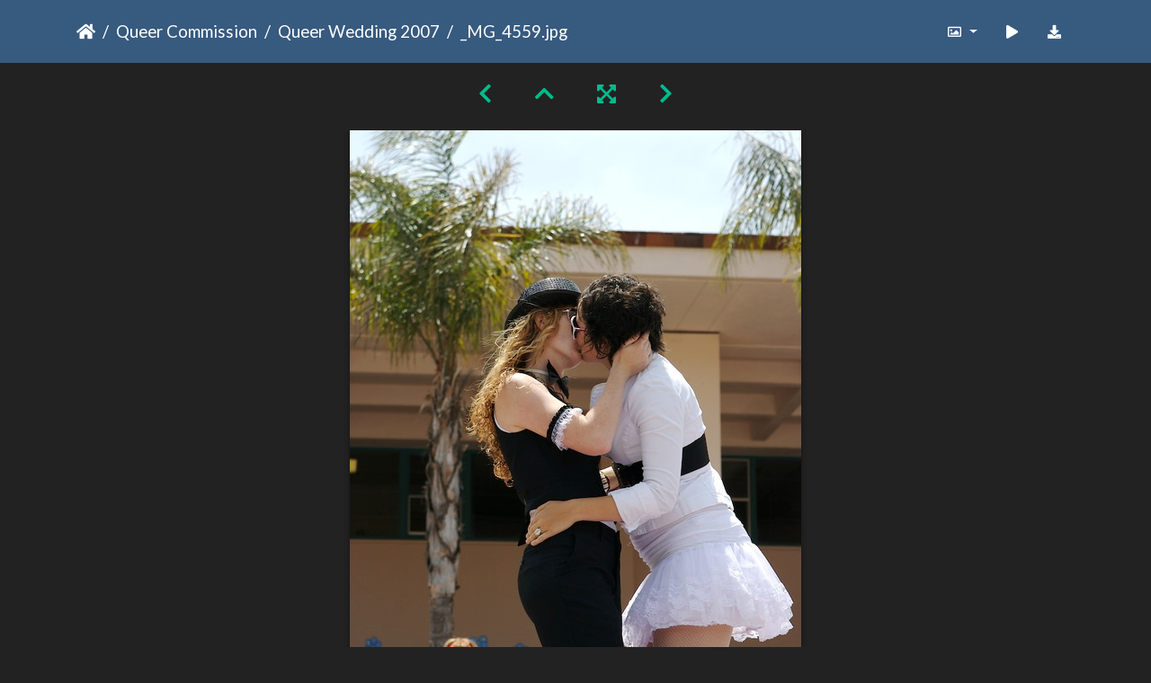

--- FILE ---
content_type: text/html; charset=utf-8
request_url: https://gallery.as.ucsb.edu/picture.php?/22515/category/queer-wedding-2007
body_size: 139076
content:
<!DOCTYPE html>
<html lang="en" dir="ltr">
<head>
    <meta http-equiv="Content-Type" content="text/html; charset=utf-8">
    <meta name="generator" content="Piwigo (aka PWG), see piwigo.org">
    <meta name="viewport" content="width=device-width, initial-scale=1.0, maximum-scale=1.0, viewport-fit=cover">
    <meta name="mobile-web-app-capable" content="yes">
    <meta name="apple-mobile-web-app-capable" content="yes">
    <meta name="apple-mobile-web-app-status-bar-style" content="black-translucent">
    <meta http-equiv="X-UA-Compatible" content="IE=edge">
    <meta name="description" content="_MG_4559.jpg - MG_4559.jpg">

    <title>_MG_4559.jpg | Associated Students Gallery</title>
    <link rel="shortcut icon" type="image/x-icon" href="themes/default/icon/favicon.ico">
    <link rel="icon" sizes="192x192" href="themes/bootstrap_darkroom/img/logo.png">
    <link rel="apple-touch-icon" sizes="192x192" href="themes/bootstrap_darkroom/img/logo.png">
    <link rel="start" title="Home" href="/" >
    <link rel="search" title="Search" href="search.php">
    <link rel="first" title="First" href="picture.php?/22408/category/queer-wedding-2007">
    <link rel="prev" title="Previous" href="picture.php?/22514/category/queer-wedding-2007">
    <link rel="next" title="Next" href="picture.php?/22516/category/queer-wedding-2007">
    <link rel="last" title="Last" href="picture.php?/22571/category/queer-wedding-2007">
    <link rel="up" title="Thumbnails" href="index.php?/category/queer-wedding-2007/start-105">
    <link rel="canonical" href="picture.php?/22515">

     <link rel="stylesheet" type="text/css" href="_data/combined/nctlrv.css">

<link rel="prerender" href="picture.php?/22516/category/queer-wedding-2007">
</head>

<body id="thePicturePage" class="section-categories category-351 image-22515 "  data-infos='{"section":"categories","category_id":"351","image_id":"22515"}'>

<div id="wrapper">





<!-- End of header.tpl -->
<!-- Start of picture.tpl -->


<nav class="navbar navbar-contextual navbar-expand-lg navbar-dark bg-primary sticky-top mb-2">
    <div class="container">
        <div class="navbar-brand">
            <div class="nav-breadcrumb d-inline-flex"><a class="nav-breadcrumb-item" href="/">Home</a><a class="nav-breadcrumb-item" href="index.php?/category/as-queer-commission">Queer Commission</a><a class="nav-breadcrumb-item" href="index.php?/category/queer-wedding-2007">Queer Wedding 2007</a><span class="nav-breadcrumb-item active">_MG_4559.jpg</span></div>
        </div>
        <button type="button" class="navbar-toggler" data-toggle="collapse" data-target="#secondary-navbar" aria-controls="secondary-navbar" aria-expanded="false" aria-label="Toggle navigation">
            <span class="fas fa-bars"></span>
        </button>
        <div class="navbar-collapse collapse justify-content-end" id="secondary-navbar">
            <ul class="navbar-nav">
                <li class="nav-item dropdown">
                    <a href="#" class="nav-link dropdown-toggle" data-toggle="dropdown" title="Photo sizes">
                        <i class="far fa-image fa-fw" aria-hidden="true"></i><span class="d-lg-none ml-2">Photo sizes</span>
                    </a>
                    <div class="dropdown-menu dropdown-menu-right" role="menu">
                        <a id="derivative2small" class="dropdown-item derivative-li" href="javascript:changeImgSrc('_data/i/galleries/queercomm/wedding07/MG_4559-2s.jpg','2small','2small')" rel="nofollow">
                                XXS - tiny<span class="derivativeSizeDetails"> (159 x 240)</span>
                        </a>
                        <a id="derivativexsmall" class="dropdown-item derivative-li" href="javascript:changeImgSrc('i.php?/galleries/queercomm/wedding07/MG_4559-xs.jpg','xsmall','xsmall')" rel="nofollow">
                                XS - extra small<span class="derivativeSizeDetails"> (215 x 324)</span>
                        </a>
                        <a id="derivativesmall" class="dropdown-item derivative-li" href="javascript:changeImgSrc('i.php?/galleries/queercomm/wedding07/MG_4559-sm.jpg','small','small')" rel="nofollow">
                                S - small<span class="derivativeSizeDetails"> (286 x 432)</span>
                        </a>
                        <a id="derivativemedium" class="dropdown-item derivative-li" href="javascript:changeImgSrc('_data/i/galleries/queercomm/wedding07/MG_4559-me.jpg','medium','medium')" rel="nofollow">
                                M - medium<span class="derivativeSizeDetails"> (394 x 594)</span>
                        </a>
                        <a id="derivativelarge" class="dropdown-item derivative-li active" href="javascript:changeImgSrc('_data/i/galleries/queercomm/wedding07/MG_4559-la.jpg','large','large')" rel="nofollow">
                                L - large<span class="derivativeSizeDetails"> (502 x 756)</span>
                        </a>
                        <a id="derivativexlarge" class="dropdown-item derivative-li" href="javascript:changeImgSrc('i.php?/galleries/queercomm/wedding07/MG_4559-xl.jpg','xlarge','xlarge')" rel="nofollow">
                                XL - extra large<span class="derivativeSizeDetails"> (609 x 918)</span>
                        </a>
                        <a id="derivativeOriginal" class="dropdown-item derivative-li" href="javascript:changeImgSrc('./galleries/queercomm/wedding07/MG_4559.jpg','xxlarge','Original')" rel="nofollow">
                                Original<span class="derivativeSizeDetails"> (680 x 1024)</span>
                        </a>
                    </div>
                </li>
                <li class="nav-item">
                    <a class="nav-link" href="javascript:;" title="slideshow" id="startSlideshow" rel="nofollow">
                        <i class="fas fa-play fa-fw" aria-hidden="true"></i><span class="d-lg-none ml-2 text-capitalize">slideshow</span>
                    </a>
                </li>
                <li class="nav-item">
                    <a id="downloadSwitchLink" class="nav-link" href="action.php?id=22515&amp;part=e&amp;download" title="Download this file" rel="nofollow">
                        <i class="fas fa-download fa-fw" aria-hidden="true"></i><span class="d-lg-none ml-2">Download this file</span>
                    </a>
                 </li>
            </ul>
        </div>
    </div>
</nav>


<div id="main-picture-container" class="container">


  <div class="row justify-content-center">
    <div id="navigationButtons" class="col-12 py-2">
<a href="picture.php?/22514/category/queer-wedding-2007" title="Previous : _MG_4557.jpg" id="navPrevPicture"><i class="fas fa-chevron-left" aria-hidden="true"></i></a><a href="index.php?/category/queer-wedding-2007/start-105" title="Thumbnails"><i class="fas fa-chevron-up"></i></a><a href="javascript:;" title="Fullscreen" id="startPhotoSwipe"><i class="fas fa-expand-arrows-alt" aria-hidden="true"></i></a><a href="picture.php?/22516/category/queer-wedding-2007" title="Next : _MG_4562.jpg" id="navNextPicture"><i class="fas fa-chevron-right" aria-hidden="true"></i></a>    </div>
  </div>

  <div id="theImage" class="row d-block justify-content-center mb-3">
    <img class="path-ext-jpg file-ext-jpg" src="_data/i/galleries/queercomm/wedding07/MG_4559-la.jpg" width="502" height="756" alt="MG_4559.jpg" id="theMainImage" usemap="#maplarge" title="_MG_4559.jpg - MG_4559.jpg">
  
<map name="map2small"><area shape=rect coords="0,0,39,240" href="picture.php?/22514/category/queer-wedding-2007" title="Previous : _MG_4557.jpg" alt="_MG_4557.jpg"><area shape=rect coords="39,0,118,60" href="index.php?/category/queer-wedding-2007/start-105" title="Thumbnails" alt="Thumbnails"><area shape=rect coords="119,0,159,240" href="picture.php?/22516/category/queer-wedding-2007" title="Next : _MG_4562.jpg" alt="_MG_4562.jpg"></map><map name="mapxsmall"><area shape=rect coords="0,0,53,324" href="picture.php?/22514/category/queer-wedding-2007" title="Previous : _MG_4557.jpg" alt="_MG_4557.jpg"><area shape=rect coords="53,0,160,81" href="index.php?/category/queer-wedding-2007/start-105" title="Thumbnails" alt="Thumbnails"><area shape=rect coords="161,0,215,324" href="picture.php?/22516/category/queer-wedding-2007" title="Next : _MG_4562.jpg" alt="_MG_4562.jpg"></map><map name="mapsmall"><area shape=rect coords="0,0,71,432" href="picture.php?/22514/category/queer-wedding-2007" title="Previous : _MG_4557.jpg" alt="_MG_4557.jpg"><area shape=rect coords="71,0,213,108" href="index.php?/category/queer-wedding-2007/start-105" title="Thumbnails" alt="Thumbnails"><area shape=rect coords="215,0,286,432" href="picture.php?/22516/category/queer-wedding-2007" title="Next : _MG_4562.jpg" alt="_MG_4562.jpg"></map><map name="mapmedium"><area shape=rect coords="0,0,98,594" href="picture.php?/22514/category/queer-wedding-2007" title="Previous : _MG_4557.jpg" alt="_MG_4557.jpg"><area shape=rect coords="98,0,294,148" href="index.php?/category/queer-wedding-2007/start-105" title="Thumbnails" alt="Thumbnails"><area shape=rect coords="296,0,394,594" href="picture.php?/22516/category/queer-wedding-2007" title="Next : _MG_4562.jpg" alt="_MG_4562.jpg"></map><map name="maplarge"><area shape=rect coords="0,0,125,756" href="picture.php?/22514/category/queer-wedding-2007" title="Previous : _MG_4557.jpg" alt="_MG_4557.jpg"><area shape=rect coords="125,0,374,189" href="index.php?/category/queer-wedding-2007/start-105" title="Thumbnails" alt="Thumbnails"><area shape=rect coords="377,0,502,756" href="picture.php?/22516/category/queer-wedding-2007" title="Next : _MG_4562.jpg" alt="_MG_4562.jpg"></map><map name="mapxlarge"><area shape=rect coords="0,0,152,918" href="picture.php?/22514/category/queer-wedding-2007" title="Previous : _MG_4557.jpg" alt="_MG_4557.jpg"><area shape=rect coords="152,0,454,229" href="index.php?/category/queer-wedding-2007/start-105" title="Thumbnails" alt="Thumbnails"><area shape=rect coords="457,0,609,918" href="picture.php?/22516/category/queer-wedding-2007" title="Next : _MG_4562.jpg" alt="_MG_4562.jpg"></map><map name="mapOriginal"><area shape=rect coords="0,0,170,1024" href="picture.php?/22514/category/queer-wedding-2007" title="Previous : _MG_4557.jpg" alt="_MG_4557.jpg"><area shape=rect coords="170,0,507,256" href="index.php?/category/queer-wedding-2007/start-105" title="Thumbnails" alt="Thumbnails"><area shape=rect coords="511,0,680,1024" href="picture.php?/22516/category/queer-wedding-2007" title="Next : _MG_4562.jpg" alt="_MG_4562.jpg"></map>
  </div>


  <div id="theImageComment" class="row justify-content-center mb-3">
  </div>

      <div id="theImageShareButtons" class="row justify-content-center">
    <section id="share">
        <a href="http://twitter.com/share?text=_MG_4559.jpg&amp;url=https://gallery.as.ucsb.edu/picture.php?/22515/category/queer-wedding-2007"
           onclick="window.open(this.href, 'twitter-share', 'width=550,height=235');return false;" title="Share on Twitter">
            <i class="fab fa-twitter"></i>        </a>
        <a href="https://www.facebook.com/sharer/sharer.php?u=https://gallery.as.ucsb.edu/picture.php?/22515/category/queer-wedding-2007"
           onclick="window.open(this.href, 'facebook-share','width=580,height=296');return false;" title="Share on Facebook">
            <i class="fab fa-facebook"></i>        </a>
    </section>
  </div>
</div>

<div id="carousel-container" class="container">
  <div id="theImageCarousel" class="row mx-0">
    <div class="col-lg-10 col-md-12 mx-auto">
      <div id="thumbnailCarousel" class="slick-carousel">
                        <div class="text-center">
          <a  href="picture.php?/22408/category/queer-wedding-2007" data-index="0" data-name="_MG_4270.jpg" data-description="" data-src-xlarge="./galleries/queercomm/wedding07/MG_4270.jpg" data-size-xlarge="1024 x 680" data-src-large="_data/i/galleries/queercomm/wedding07/MG_4270-la.jpg" data-size-large="1008 x 669" data-src-medium="_data/i/galleries/queercomm/wedding07/MG_4270-me.jpg" data-size-medium="792 x 525">
            <img data-lazy="_data/i/galleries/queercomm/wedding07/MG_4270-sq.jpg" alt="_MG_4270.jpg" title="" class="img-fluid path-ext-jpg file-ext-jpg">
          </a>
        </div>
                        <div class="text-center">
          <a  href="picture.php?/22409/category/queer-wedding-2007" data-index="1" data-name="_MG_4274.jpg" data-description="" data-src-xlarge="./galleries/queercomm/wedding07/MG_4274.jpg" data-size-xlarge="680 x 1024" data-src-large="_data/i/galleries/queercomm/wedding07/MG_4274-la.jpg" data-size-large="502 x 756" data-src-medium="_data/i/galleries/queercomm/wedding07/MG_4274-me.jpg" data-size-medium="394 x 594">
            <img data-lazy="_data/i/galleries/queercomm/wedding07/MG_4274-sq.jpg" alt="_MG_4274.jpg" title="" class="img-fluid path-ext-jpg file-ext-jpg">
          </a>
        </div>
                        <div class="text-center">
          <a  href="picture.php?/22410/category/queer-wedding-2007" data-index="2" data-name="_MG_4275.jpg" data-description="" data-src-xlarge="./galleries/queercomm/wedding07/MG_4275.jpg" data-size-xlarge="680 x 1024" data-src-large="_data/i/galleries/queercomm/wedding07/MG_4275-la.jpg" data-size-large="502 x 756" data-src-medium="_data/i/galleries/queercomm/wedding07/MG_4275-me.jpg" data-size-medium="394 x 594">
            <img data-lazy="_data/i/galleries/queercomm/wedding07/MG_4275-sq.jpg" alt="_MG_4275.jpg" title="" class="img-fluid path-ext-jpg file-ext-jpg">
          </a>
        </div>
                        <div class="text-center">
          <a  href="picture.php?/22411/category/queer-wedding-2007" data-index="3" data-name="_MG_4281.jpg" data-description="The wicked wind strikes again." data-src-xlarge="./galleries/queercomm/wedding07/MG_4281.jpg" data-size-xlarge="1024 x 680" data-src-large="_data/i/galleries/queercomm/wedding07/MG_4281-la.jpg" data-size-large="1008 x 669" data-src-medium="_data/i/galleries/queercomm/wedding07/MG_4281-me.jpg" data-size-medium="792 x 525">
            <img data-lazy="_data/i/galleries/queercomm/wedding07/MG_4281-sq.jpg" alt="_MG_4281.jpg" title="" class="img-fluid path-ext-jpg file-ext-jpg">
          </a>
        </div>
                        <div class="text-center">
          <a  href="picture.php?/22412/category/queer-wedding-2007" data-index="4" data-name="_MG_4284.jpg" data-description="" data-src-xlarge="./galleries/queercomm/wedding07/MG_4284.jpg" data-size-xlarge="680 x 1024" data-src-large="_data/i/galleries/queercomm/wedding07/MG_4284-la.jpg" data-size-large="502 x 756" data-src-medium="_data/i/galleries/queercomm/wedding07/MG_4284-me.jpg" data-size-medium="394 x 594">
            <img data-lazy="_data/i/galleries/queercomm/wedding07/MG_4284-sq.jpg" alt="_MG_4284.jpg" title="" class="img-fluid path-ext-jpg file-ext-jpg">
          </a>
        </div>
                        <div class="text-center">
          <a  href="picture.php?/22413/category/queer-wedding-2007" data-index="5" data-name="_MG_4285.jpg" data-description="" data-src-xlarge="./galleries/queercomm/wedding07/MG_4285.jpg" data-size-xlarge="680 x 1024" data-src-large="_data/i/galleries/queercomm/wedding07/MG_4285-la.jpg" data-size-large="502 x 756" data-src-medium="i.php?/galleries/queercomm/wedding07/MG_4285-me.jpg" data-size-medium="394 x 594">
            <img data-lazy="_data/i/galleries/queercomm/wedding07/MG_4285-sq.jpg" alt="_MG_4285.jpg" title="" class="img-fluid path-ext-jpg file-ext-jpg">
          </a>
        </div>
                        <div class="text-center">
          <a  href="picture.php?/22414/category/queer-wedding-2007" data-index="6" data-name="_MG_4288.jpg" data-description="" data-src-xlarge="./galleries/queercomm/wedding07/MG_4288.jpg" data-size-xlarge="680 x 1024" data-src-large="_data/i/galleries/queercomm/wedding07/MG_4288-la.jpg" data-size-large="502 x 756" data-src-medium="i.php?/galleries/queercomm/wedding07/MG_4288-me.jpg" data-size-medium="394 x 594">
            <img data-lazy="_data/i/galleries/queercomm/wedding07/MG_4288-sq.jpg" alt="_MG_4288.jpg" title="" class="img-fluid path-ext-jpg file-ext-jpg">
          </a>
        </div>
                        <div class="text-center">
          <a  href="picture.php?/22415/category/queer-wedding-2007" data-index="7" data-name="_MG_4290.jpg" data-description="Balloon wrangling." data-src-xlarge="./galleries/queercomm/wedding07/MG_4290.jpg" data-size-xlarge="1024 x 680" data-src-large="_data/i/galleries/queercomm/wedding07/MG_4290-la.jpg" data-size-large="1008 x 669" data-src-medium="i.php?/galleries/queercomm/wedding07/MG_4290-me.jpg" data-size-medium="792 x 525">
            <img data-lazy="_data/i/galleries/queercomm/wedding07/MG_4290-sq.jpg" alt="_MG_4290.jpg" title="" class="img-fluid path-ext-jpg file-ext-jpg">
          </a>
        </div>
                        <div class="text-center">
          <a  href="picture.php?/22416/category/queer-wedding-2007" data-index="8" data-name="_MG_4293.jpg" data-description="" data-src-xlarge="./galleries/queercomm/wedding07/MG_4293.jpg" data-size-xlarge="1024 x 680" data-src-large="_data/i/galleries/queercomm/wedding07/MG_4293-la.jpg" data-size-large="1008 x 669" data-src-medium="i.php?/galleries/queercomm/wedding07/MG_4293-me.jpg" data-size-medium="792 x 525">
            <img data-lazy="_data/i/galleries/queercomm/wedding07/MG_4293-sq.jpg" alt="_MG_4293.jpg" title="" class="img-fluid path-ext-jpg file-ext-jpg">
          </a>
        </div>
                        <div class="text-center">
          <a  href="picture.php?/22417/category/queer-wedding-2007" data-index="9" data-name="_MG_4295.jpg" data-description="" data-src-xlarge="./galleries/queercomm/wedding07/MG_4295.jpg" data-size-xlarge="680 x 1024" data-src-large="_data/i/galleries/queercomm/wedding07/MG_4295-la.jpg" data-size-large="502 x 756" data-src-medium="i.php?/galleries/queercomm/wedding07/MG_4295-me.jpg" data-size-medium="394 x 594">
            <img data-lazy="_data/i/galleries/queercomm/wedding07/MG_4295-sq.jpg" alt="_MG_4295.jpg" title="" class="img-fluid path-ext-jpg file-ext-jpg">
          </a>
        </div>
                        <div class="text-center">
          <a  href="picture.php?/22418/category/queer-wedding-2007" data-index="10" data-name="_MG_4296.jpg" data-description="" data-src-xlarge="./galleries/queercomm/wedding07/MG_4296.jpg" data-size-xlarge="680 x 1024" data-src-large="_data/i/galleries/queercomm/wedding07/MG_4296-la.jpg" data-size-large="502 x 756" data-src-medium="i.php?/galleries/queercomm/wedding07/MG_4296-me.jpg" data-size-medium="394 x 594">
            <img data-lazy="_data/i/galleries/queercomm/wedding07/MG_4296-sq.jpg" alt="_MG_4296.jpg" title="" class="img-fluid path-ext-jpg file-ext-jpg">
          </a>
        </div>
                        <div class="text-center">
          <a  href="picture.php?/22419/category/queer-wedding-2007" data-index="11" data-name="_MG_4297.jpg" data-description="" data-src-xlarge="./galleries/queercomm/wedding07/MG_4297.jpg" data-size-xlarge="680 x 1024" data-src-large="_data/i/galleries/queercomm/wedding07/MG_4297-la.jpg" data-size-large="502 x 756" data-src-medium="i.php?/galleries/queercomm/wedding07/MG_4297-me.jpg" data-size-medium="394 x 594">
            <img data-lazy="_data/i/galleries/queercomm/wedding07/MG_4297-sq.jpg" alt="_MG_4297.jpg" title="" class="img-fluid path-ext-jpg file-ext-jpg">
          </a>
        </div>
                        <div class="text-center">
          <a  href="picture.php?/22420/category/queer-wedding-2007" data-index="12" data-name="_MG_4300.jpg" data-description="" data-src-xlarge="./galleries/queercomm/wedding07/MG_4300.jpg" data-size-xlarge="680 x 1024" data-src-large="_data/i/galleries/queercomm/wedding07/MG_4300-la.jpg" data-size-large="502 x 756" data-src-medium="i.php?/galleries/queercomm/wedding07/MG_4300-me.jpg" data-size-medium="394 x 594">
            <img data-lazy="_data/i/galleries/queercomm/wedding07/MG_4300-sq.jpg" alt="_MG_4300.jpg" title="" class="img-fluid path-ext-jpg file-ext-jpg">
          </a>
        </div>
                        <div class="text-center">
          <a  href="picture.php?/22421/category/queer-wedding-2007" data-index="13" data-name="_MG_4301.jpg" data-description="The wedding line forms." data-src-xlarge="./galleries/queercomm/wedding07/MG_4301.jpg" data-size-xlarge="680 x 1024" data-src-large="_data/i/galleries/queercomm/wedding07/MG_4301-la.jpg" data-size-large="502 x 756" data-src-medium="i.php?/galleries/queercomm/wedding07/MG_4301-me.jpg" data-size-medium="394 x 594">
            <img data-lazy="_data/i/galleries/queercomm/wedding07/MG_4301-sq.jpg" alt="_MG_4301.jpg" title="" class="img-fluid path-ext-jpg file-ext-jpg">
          </a>
        </div>
                        <div class="text-center">
          <a  href="picture.php?/22422/category/queer-wedding-2007" data-index="14" data-name="_MG_4304.jpg" data-description="" data-src-xlarge="./galleries/queercomm/wedding07/MG_4304.jpg" data-size-xlarge="1024 x 680" data-src-large="_data/i/galleries/queercomm/wedding07/MG_4304-la.jpg" data-size-large="1008 x 669" data-src-medium="i.php?/galleries/queercomm/wedding07/MG_4304-me.jpg" data-size-medium="792 x 525">
            <img data-lazy="_data/i/galleries/queercomm/wedding07/MG_4304-sq.jpg" alt="_MG_4304.jpg" title="" class="img-fluid path-ext-jpg file-ext-jpg">
          </a>
        </div>
                        <div class="text-center">
          <a  href="picture.php?/22423/category/queer-wedding-2007" data-index="15" data-name="_MG_4307.jpg" data-description="" data-src-xlarge="./galleries/queercomm/wedding07/MG_4307.jpg" data-size-xlarge="680 x 1024" data-src-large="_data/i/galleries/queercomm/wedding07/MG_4307-la.jpg" data-size-large="502 x 756" data-src-medium="_data/i/galleries/queercomm/wedding07/MG_4307-me.jpg" data-size-medium="394 x 594">
            <img data-lazy="_data/i/galleries/queercomm/wedding07/MG_4307-sq.jpg" alt="_MG_4307.jpg" title="" class="img-fluid path-ext-jpg file-ext-jpg">
          </a>
        </div>
                        <div class="text-center">
          <a  href="picture.php?/22424/category/queer-wedding-2007" data-index="16" data-name="_MG_4308.jpg" data-description="" data-src-xlarge="./galleries/queercomm/wedding07/MG_4308.jpg" data-size-xlarge="590 x 1024" data-src-large="_data/i/galleries/queercomm/wedding07/MG_4308-la.jpg" data-size-large="435 x 756" data-src-medium="_data/i/galleries/queercomm/wedding07/MG_4308-me.jpg" data-size-medium="342 x 594">
            <img data-lazy="_data/i/galleries/queercomm/wedding07/MG_4308-sq.jpg" alt="_MG_4308.jpg" title="" class="img-fluid path-ext-jpg file-ext-jpg">
          </a>
        </div>
                        <div class="text-center">
          <a  href="picture.php?/22425/category/queer-wedding-2007" data-index="17" data-name="_MG_4313.jpg" data-description="" data-src-xlarge="./galleries/queercomm/wedding07/MG_4313.jpg" data-size-xlarge="680 x 1024" data-src-large="_data/i/galleries/queercomm/wedding07/MG_4313-la.jpg" data-size-large="502 x 756" data-src-medium="_data/i/galleries/queercomm/wedding07/MG_4313-me.jpg" data-size-medium="394 x 594">
            <img data-lazy="_data/i/galleries/queercomm/wedding07/MG_4313-sq.jpg" alt="_MG_4313.jpg" title="" class="img-fluid path-ext-jpg file-ext-jpg">
          </a>
        </div>
                        <div class="text-center">
          <a  href="picture.php?/22426/category/queer-wedding-2007" data-index="18" data-name="_MG_4315.jpg" data-description="" data-src-xlarge="./galleries/queercomm/wedding07/MG_4315.jpg" data-size-xlarge="1024 x 680" data-src-large="_data/i/galleries/queercomm/wedding07/MG_4315-la.jpg" data-size-large="1008 x 669" data-src-medium="_data/i/galleries/queercomm/wedding07/MG_4315-me.jpg" data-size-medium="792 x 525">
            <img data-lazy="_data/i/galleries/queercomm/wedding07/MG_4315-sq.jpg" alt="_MG_4315.jpg" title="" class="img-fluid path-ext-jpg file-ext-jpg">
          </a>
        </div>
                        <div class="text-center">
          <a  href="picture.php?/22427/category/queer-wedding-2007" data-index="19" data-name="_MG_4318.jpg" data-description="" data-src-xlarge="./galleries/queercomm/wedding07/MG_4318.jpg" data-size-xlarge="680 x 1024" data-src-large="_data/i/galleries/queercomm/wedding07/MG_4318-la.jpg" data-size-large="502 x 756" data-src-medium="i.php?/galleries/queercomm/wedding07/MG_4318-me.jpg" data-size-medium="394 x 594">
            <img data-lazy="_data/i/galleries/queercomm/wedding07/MG_4318-sq.jpg" alt="_MG_4318.jpg" title="" class="img-fluid path-ext-jpg file-ext-jpg">
          </a>
        </div>
                        <div class="text-center">
          <a  href="picture.php?/22428/category/queer-wedding-2007" data-index="20" data-name="_MG_4320.jpg" data-description="The flower girl strikes a pose." data-src-xlarge="./galleries/queercomm/wedding07/MG_4320.jpg" data-size-xlarge="742 x 1024" data-src-large="_data/i/galleries/queercomm/wedding07/MG_4320-la.jpg" data-size-large="547 x 756" data-src-medium="i.php?/galleries/queercomm/wedding07/MG_4320-me.jpg" data-size-medium="430 x 594">
            <img data-lazy="_data/i/galleries/queercomm/wedding07/MG_4320-sq.jpg" alt="_MG_4320.jpg" title="" class="img-fluid path-ext-jpg file-ext-jpg">
          </a>
        </div>
                        <div class="text-center">
          <a  href="picture.php?/22429/category/queer-wedding-2007" data-index="21" data-name="_MG_4322.jpg" data-description="" data-src-xlarge="./galleries/queercomm/wedding07/MG_4322.jpg" data-size-xlarge="1024 x 652" data-src-large="_data/i/galleries/queercomm/wedding07/MG_4322-la.jpg" data-size-large="1008 x 641" data-src-medium="i.php?/galleries/queercomm/wedding07/MG_4322-me.jpg" data-size-medium="792 x 504">
            <img data-lazy="_data/i/galleries/queercomm/wedding07/MG_4322-sq.jpg" alt="_MG_4322.jpg" title="" class="img-fluid path-ext-jpg file-ext-jpg">
          </a>
        </div>
                        <div class="text-center">
          <a  href="picture.php?/22430/category/queer-wedding-2007" data-index="22" data-name="_MG_4328.jpg" data-description="Love is in the air." data-src-xlarge="./galleries/queercomm/wedding07/MG_4328.jpg" data-size-xlarge="1024 x 680" data-src-large="_data/i/galleries/queercomm/wedding07/MG_4328-la.jpg" data-size-large="1008 x 669" data-src-medium="i.php?/galleries/queercomm/wedding07/MG_4328-me.jpg" data-size-medium="792 x 525">
            <img data-lazy="_data/i/galleries/queercomm/wedding07/MG_4328-sq.jpg" alt="_MG_4328.jpg" title="" class="img-fluid path-ext-jpg file-ext-jpg">
          </a>
        </div>
                        <div class="text-center">
          <a  href="picture.php?/22431/category/queer-wedding-2007" data-index="23" data-name="_MG_4333.jpg" data-description="" data-src-xlarge="./galleries/queercomm/wedding07/MG_4333.jpg" data-size-xlarge="1024 x 680" data-src-large="_data/i/galleries/queercomm/wedding07/MG_4333-la.jpg" data-size-large="1008 x 669" data-src-medium="_data/i/galleries/queercomm/wedding07/MG_4333-me.jpg" data-size-medium="792 x 525">
            <img data-lazy="_data/i/galleries/queercomm/wedding07/MG_4333-sq.jpg" alt="_MG_4333.jpg" title="" class="img-fluid path-ext-jpg file-ext-jpg">
          </a>
        </div>
                        <div class="text-center">
          <a  href="picture.php?/22432/category/queer-wedding-2007" data-index="24" data-name="_MG_4334.jpg" data-description="" data-src-xlarge="./galleries/queercomm/wedding07/MG_4334.jpg" data-size-xlarge="680 x 1024" data-src-large="_data/i/galleries/queercomm/wedding07/MG_4334-la.jpg" data-size-large="502 x 756" data-src-medium="i.php?/galleries/queercomm/wedding07/MG_4334-me.jpg" data-size-medium="394 x 594">
            <img data-lazy="_data/i/galleries/queercomm/wedding07/MG_4334-sq.jpg" alt="_MG_4334.jpg" title="" class="img-fluid path-ext-jpg file-ext-jpg">
          </a>
        </div>
                        <div class="text-center">
          <a  href="picture.php?/22433/category/queer-wedding-2007" data-index="25" data-name="_MG_4336.jpg" data-description="" data-src-xlarge="./galleries/queercomm/wedding07/MG_4336.jpg" data-size-xlarge="638 x 1024" data-src-large="_data/i/galleries/queercomm/wedding07/MG_4336-la.jpg" data-size-large="471 x 756" data-src-medium="i.php?/galleries/queercomm/wedding07/MG_4336-me.jpg" data-size-medium="370 x 594">
            <img data-lazy="_data/i/galleries/queercomm/wedding07/MG_4336-sq.jpg" alt="_MG_4336.jpg" title="" class="img-fluid path-ext-jpg file-ext-jpg">
          </a>
        </div>
                        <div class="text-center">
          <a  href="picture.php?/22434/category/queer-wedding-2007" data-index="26" data-name="_MG_4337.jpg" data-description="" data-src-xlarge="./galleries/queercomm/wedding07/MG_4337.jpg" data-size-xlarge="1024 x 680" data-src-large="_data/i/galleries/queercomm/wedding07/MG_4337-la.jpg" data-size-large="1008 x 669" data-src-medium="i.php?/galleries/queercomm/wedding07/MG_4337-me.jpg" data-size-medium="792 x 525">
            <img data-lazy="_data/i/galleries/queercomm/wedding07/MG_4337-sq.jpg" alt="_MG_4337.jpg" title="" class="img-fluid path-ext-jpg file-ext-jpg">
          </a>
        </div>
                        <div class="text-center">
          <a  href="picture.php?/22435/category/queer-wedding-2007" data-index="27" data-name="_MG_4340.jpg" data-description="" data-src-xlarge="./galleries/queercomm/wedding07/MG_4340.jpg" data-size-xlarge="1024 x 680" data-src-large="_data/i/galleries/queercomm/wedding07/MG_4340-la.jpg" data-size-large="1008 x 669" data-src-medium="i.php?/galleries/queercomm/wedding07/MG_4340-me.jpg" data-size-medium="792 x 525">
            <img data-lazy="_data/i/galleries/queercomm/wedding07/MG_4340-sq.jpg" alt="_MG_4340.jpg" title="" class="img-fluid path-ext-jpg file-ext-jpg">
          </a>
        </div>
                        <div class="text-center">
          <a  href="picture.php?/22436/category/queer-wedding-2007" data-index="28" data-name="_MG_4343.jpg" data-description="" data-src-xlarge="./galleries/queercomm/wedding07/MG_4343.jpg" data-size-xlarge="1024 x 680" data-src-large="_data/i/galleries/queercomm/wedding07/MG_4343-la.jpg" data-size-large="1008 x 669" data-src-medium="i.php?/galleries/queercomm/wedding07/MG_4343-me.jpg" data-size-medium="792 x 525">
            <img data-lazy="_data/i/galleries/queercomm/wedding07/MG_4343-sq.jpg" alt="_MG_4343.jpg" title="" class="img-fluid path-ext-jpg file-ext-jpg">
          </a>
        </div>
                        <div class="text-center">
          <a  href="picture.php?/22437/category/queer-wedding-2007" data-index="29" data-name="_MG_4346.jpg" data-description="" data-src-xlarge="./galleries/queercomm/wedding07/MG_4346.jpg" data-size-xlarge="680 x 1024" data-src-large="_data/i/galleries/queercomm/wedding07/MG_4346-la.jpg" data-size-large="502 x 756" data-src-medium="i.php?/galleries/queercomm/wedding07/MG_4346-me.jpg" data-size-medium="394 x 594">
            <img data-lazy="_data/i/galleries/queercomm/wedding07/MG_4346-sq.jpg" alt="_MG_4346.jpg" title="" class="img-fluid path-ext-jpg file-ext-jpg">
          </a>
        </div>
                        <div class="text-center">
          <a  href="picture.php?/22438/category/queer-wedding-2007" data-index="30" data-name="_MG_4348.jpg" data-description="" data-src-xlarge="./galleries/queercomm/wedding07/MG_4348.jpg" data-size-xlarge="1024 x 680" data-src-large="_data/i/galleries/queercomm/wedding07/MG_4348-la.jpg" data-size-large="1008 x 669" data-src-medium="i.php?/galleries/queercomm/wedding07/MG_4348-me.jpg" data-size-medium="792 x 525">
            <img data-lazy="_data/i/galleries/queercomm/wedding07/MG_4348-sq.jpg" alt="_MG_4348.jpg" title="" class="img-fluid path-ext-jpg file-ext-jpg">
          </a>
        </div>
                        <div class="text-center">
          <a  href="picture.php?/22439/category/queer-wedding-2007" data-index="31" data-name="_MG_4351.jpg" data-description="" data-src-xlarge="./galleries/queercomm/wedding07/MG_4351.jpg" data-size-xlarge="1024 x 680" data-src-large="_data/i/galleries/queercomm/wedding07/MG_4351-la.jpg" data-size-large="1008 x 669" data-src-medium="i.php?/galleries/queercomm/wedding07/MG_4351-me.jpg" data-size-medium="792 x 525">
            <img data-lazy="_data/i/galleries/queercomm/wedding07/MG_4351-sq.jpg" alt="_MG_4351.jpg" title="" class="img-fluid path-ext-jpg file-ext-jpg">
          </a>
        </div>
                        <div class="text-center">
          <a  href="picture.php?/22440/category/queer-wedding-2007" data-index="32" data-name="_MG_4353.jpg" data-description="" data-src-xlarge="./galleries/queercomm/wedding07/MG_4353.jpg" data-size-xlarge="680 x 1024" data-src-large="_data/i/galleries/queercomm/wedding07/MG_4353-la.jpg" data-size-large="502 x 756" data-src-medium="i.php?/galleries/queercomm/wedding07/MG_4353-me.jpg" data-size-medium="394 x 594">
            <img data-lazy="_data/i/galleries/queercomm/wedding07/MG_4353-sq.jpg" alt="_MG_4353.jpg" title="" class="img-fluid path-ext-jpg file-ext-jpg">
          </a>
        </div>
                        <div class="text-center">
          <a  href="picture.php?/22441/category/queer-wedding-2007" data-index="33" data-name="_MG_4355.jpg" data-description="" data-src-xlarge="./galleries/queercomm/wedding07/MG_4355.jpg" data-size-xlarge="680 x 1024" data-src-large="_data/i/galleries/queercomm/wedding07/MG_4355-la.jpg" data-size-large="502 x 756" data-src-medium="i.php?/galleries/queercomm/wedding07/MG_4355-me.jpg" data-size-medium="394 x 594">
            <img data-lazy="_data/i/galleries/queercomm/wedding07/MG_4355-sq.jpg" alt="_MG_4355.jpg" title="" class="img-fluid path-ext-jpg file-ext-jpg">
          </a>
        </div>
                        <div class="text-center">
          <a  href="picture.php?/22442/category/queer-wedding-2007" data-index="34" data-name="_MG_4359.jpg" data-description="" data-src-xlarge="./galleries/queercomm/wedding07/MG_4359.jpg" data-size-xlarge="680 x 1024" data-src-large="_data/i/galleries/queercomm/wedding07/MG_4359-la.jpg" data-size-large="502 x 756" data-src-medium="i.php?/galleries/queercomm/wedding07/MG_4359-me.jpg" data-size-medium="394 x 594">
            <img data-lazy="_data/i/galleries/queercomm/wedding07/MG_4359-sq.jpg" alt="_MG_4359.jpg" title="" class="img-fluid path-ext-jpg file-ext-jpg">
          </a>
        </div>
                        <div class="text-center">
          <a  href="picture.php?/22443/category/queer-wedding-2007" data-index="35" data-name="_MG_4363.jpg" data-description="" data-src-xlarge="./galleries/queercomm/wedding07/MG_4363.jpg" data-size-xlarge="680 x 1024" data-src-large="_data/i/galleries/queercomm/wedding07/MG_4363-la.jpg" data-size-large="502 x 756" data-src-medium="i.php?/galleries/queercomm/wedding07/MG_4363-me.jpg" data-size-medium="394 x 594">
            <img data-lazy="_data/i/galleries/queercomm/wedding07/MG_4363-sq.jpg" alt="_MG_4363.jpg" title="" class="img-fluid path-ext-jpg file-ext-jpg">
          </a>
        </div>
                        <div class="text-center">
          <a  href="picture.php?/22444/category/queer-wedding-2007" data-index="36" data-name="_MG_4366.jpg" data-description="" data-src-xlarge="./galleries/queercomm/wedding07/MG_4366.jpg" data-size-xlarge="680 x 1024" data-src-large="_data/i/galleries/queercomm/wedding07/MG_4366-la.jpg" data-size-large="502 x 756" data-src-medium="i.php?/galleries/queercomm/wedding07/MG_4366-me.jpg" data-size-medium="394 x 594">
            <img data-lazy="_data/i/galleries/queercomm/wedding07/MG_4366-sq.jpg" alt="_MG_4366.jpg" title="" class="img-fluid path-ext-jpg file-ext-jpg">
          </a>
        </div>
                        <div class="text-center">
          <a  href="picture.php?/22445/category/queer-wedding-2007" data-index="37" data-name="_MG_4368.jpg" data-description="" data-src-xlarge="./galleries/queercomm/wedding07/MG_4368.jpg" data-size-xlarge="680 x 1024" data-src-large="_data/i/galleries/queercomm/wedding07/MG_4368-la.jpg" data-size-large="502 x 756" data-src-medium="i.php?/galleries/queercomm/wedding07/MG_4368-me.jpg" data-size-medium="394 x 594">
            <img data-lazy="_data/i/galleries/queercomm/wedding07/MG_4368-sq.jpg" alt="_MG_4368.jpg" title="" class="img-fluid path-ext-jpg file-ext-jpg">
          </a>
        </div>
                        <div class="text-center">
          <a  href="picture.php?/22446/category/queer-wedding-2007" data-index="38" data-name="_MG_4370.jpg" data-description="" data-src-xlarge="./galleries/queercomm/wedding07/MG_4370.jpg" data-size-xlarge="1024 x 680" data-src-large="_data/i/galleries/queercomm/wedding07/MG_4370-la.jpg" data-size-large="1008 x 669" data-src-medium="i.php?/galleries/queercomm/wedding07/MG_4370-me.jpg" data-size-medium="792 x 525">
            <img data-lazy="_data/i/galleries/queercomm/wedding07/MG_4370-sq.jpg" alt="_MG_4370.jpg" title="" class="img-fluid path-ext-jpg file-ext-jpg">
          </a>
        </div>
                        <div class="text-center">
          <a  href="picture.php?/22447/category/queer-wedding-2007" data-index="39" data-name="_MG_4372.jpg" data-description="" data-src-xlarge="./galleries/queercomm/wedding07/MG_4372.jpg" data-size-xlarge="1024 x 680" data-src-large="_data/i/galleries/queercomm/wedding07/MG_4372-la.jpg" data-size-large="1008 x 669" data-src-medium="i.php?/galleries/queercomm/wedding07/MG_4372-me.jpg" data-size-medium="792 x 525">
            <img data-lazy="_data/i/galleries/queercomm/wedding07/MG_4372-sq.jpg" alt="_MG_4372.jpg" title="" class="img-fluid path-ext-jpg file-ext-jpg">
          </a>
        </div>
                        <div class="text-center">
          <a  href="picture.php?/22448/category/queer-wedding-2007" data-index="40" data-name="_MG_4376.jpg" data-description="" data-src-xlarge="./galleries/queercomm/wedding07/MG_4376.jpg" data-size-xlarge="680 x 1024" data-src-large="_data/i/galleries/queercomm/wedding07/MG_4376-la.jpg" data-size-large="502 x 756" data-src-medium="i.php?/galleries/queercomm/wedding07/MG_4376-me.jpg" data-size-medium="394 x 594">
            <img data-lazy="_data/i/galleries/queercomm/wedding07/MG_4376-sq.jpg" alt="_MG_4376.jpg" title="" class="img-fluid path-ext-jpg file-ext-jpg">
          </a>
        </div>
                        <div class="text-center">
          <a  href="picture.php?/22449/category/queer-wedding-2007" data-index="41" data-name="_MG_4379.jpg" data-description="" data-src-xlarge="./galleries/queercomm/wedding07/MG_4379.jpg" data-size-xlarge="662 x 1023" data-src-large="_data/i/galleries/queercomm/wedding07/MG_4379-la.jpg" data-size-large="489 x 756" data-src-medium="i.php?/galleries/queercomm/wedding07/MG_4379-me.jpg" data-size-medium="384 x 594">
            <img data-lazy="_data/i/galleries/queercomm/wedding07/MG_4379-sq.jpg" alt="_MG_4379.jpg" title="" class="img-fluid path-ext-jpg file-ext-jpg">
          </a>
        </div>
                        <div class="text-center">
          <a  href="picture.php?/22450/category/queer-wedding-2007" data-index="42" data-name="_MG_4382.jpg" data-description="" data-src-xlarge="./galleries/queercomm/wedding07/MG_4382.jpg" data-size-xlarge="1024 x 605" data-src-large="_data/i/galleries/queercomm/wedding07/MG_4382-la.jpg" data-size-large="1008 x 595" data-src-medium="i.php?/galleries/queercomm/wedding07/MG_4382-me.jpg" data-size-medium="792 x 467">
            <img data-lazy="_data/i/galleries/queercomm/wedding07/MG_4382-sq.jpg" alt="_MG_4382.jpg" title="" class="img-fluid path-ext-jpg file-ext-jpg">
          </a>
        </div>
                        <div class="text-center">
          <a  href="picture.php?/22451/category/queer-wedding-2007" data-index="43" data-name="_MG_4386.jpg" data-description="" data-src-xlarge="./galleries/queercomm/wedding07/MG_4386.jpg" data-size-xlarge="1024 x 680" data-src-large="_data/i/galleries/queercomm/wedding07/MG_4386-la.jpg" data-size-large="1008 x 669" data-src-medium="i.php?/galleries/queercomm/wedding07/MG_4386-me.jpg" data-size-medium="792 x 525">
            <img data-lazy="_data/i/galleries/queercomm/wedding07/MG_4386-sq.jpg" alt="_MG_4386.jpg" title="" class="img-fluid path-ext-jpg file-ext-jpg">
          </a>
        </div>
                        <div class="text-center">
          <a  href="picture.php?/22452/category/queer-wedding-2007" data-index="44" data-name="_MG_4388.jpg" data-description="" data-src-xlarge="./galleries/queercomm/wedding07/MG_4388.jpg" data-size-xlarge="680 x 1024" data-src-large="_data/i/galleries/queercomm/wedding07/MG_4388-la.jpg" data-size-large="502 x 756" data-src-medium="i.php?/galleries/queercomm/wedding07/MG_4388-me.jpg" data-size-medium="394 x 594">
            <img data-lazy="_data/i/galleries/queercomm/wedding07/MG_4388-sq.jpg" alt="_MG_4388.jpg" title="" class="img-fluid path-ext-jpg file-ext-jpg">
          </a>
        </div>
                        <div class="text-center">
          <a  href="picture.php?/22453/category/queer-wedding-2007" data-index="45" data-name="_MG_4391.jpg" data-description="" data-src-xlarge="./galleries/queercomm/wedding07/MG_4391.jpg" data-size-xlarge="680 x 1024" data-src-large="_data/i/galleries/queercomm/wedding07/MG_4391-la.jpg" data-size-large="502 x 756" data-src-medium="i.php?/galleries/queercomm/wedding07/MG_4391-me.jpg" data-size-medium="394 x 594">
            <img data-lazy="_data/i/galleries/queercomm/wedding07/MG_4391-sq.jpg" alt="_MG_4391.jpg" title="" class="img-fluid path-ext-jpg file-ext-jpg">
          </a>
        </div>
                        <div class="text-center">
          <a  href="picture.php?/22454/category/queer-wedding-2007" data-index="46" data-name="_MG_4392.jpg" data-description="" data-src-xlarge="./galleries/queercomm/wedding07/MG_4392.jpg" data-size-xlarge="646 x 1024" data-src-large="_data/i/galleries/queercomm/wedding07/MG_4392-la.jpg" data-size-large="476 x 756" data-src-medium="i.php?/galleries/queercomm/wedding07/MG_4392-me.jpg" data-size-medium="374 x 594">
            <img data-lazy="_data/i/galleries/queercomm/wedding07/MG_4392-sq.jpg" alt="_MG_4392.jpg" title="" class="img-fluid path-ext-jpg file-ext-jpg">
          </a>
        </div>
                        <div class="text-center">
          <a  href="picture.php?/22455/category/queer-wedding-2007" data-index="47" data-name="_MG_4393.jpg" data-description="" data-src-xlarge="./galleries/queercomm/wedding07/MG_4393.jpg" data-size-xlarge="680 x 1024" data-src-large="_data/i/galleries/queercomm/wedding07/MG_4393-la.jpg" data-size-large="502 x 756" data-src-medium="i.php?/galleries/queercomm/wedding07/MG_4393-me.jpg" data-size-medium="394 x 594">
            <img data-lazy="_data/i/galleries/queercomm/wedding07/MG_4393-sq.jpg" alt="_MG_4393.jpg" title="" class="img-fluid path-ext-jpg file-ext-jpg">
          </a>
        </div>
                        <div class="text-center">
          <a  href="picture.php?/22456/category/queer-wedding-2007" data-index="48" data-name="_MG_4397.jpg" data-description="" data-src-xlarge="./galleries/queercomm/wedding07/MG_4397.jpg" data-size-xlarge="680 x 1024" data-src-large="_data/i/galleries/queercomm/wedding07/MG_4397-la.jpg" data-size-large="502 x 756" data-src-medium="i.php?/galleries/queercomm/wedding07/MG_4397-me.jpg" data-size-medium="394 x 594">
            <img data-lazy="_data/i/galleries/queercomm/wedding07/MG_4397-sq.jpg" alt="_MG_4397.jpg" title="" class="img-fluid path-ext-jpg file-ext-jpg">
          </a>
        </div>
                        <div class="text-center">
          <a  href="picture.php?/22457/category/queer-wedding-2007" data-index="49" data-name="_MG_4400.jpg" data-description="" data-src-xlarge="./galleries/queercomm/wedding07/MG_4400.jpg" data-size-xlarge="680 x 1024" data-src-large="_data/i/galleries/queercomm/wedding07/MG_4400-la.jpg" data-size-large="502 x 756" data-src-medium="i.php?/galleries/queercomm/wedding07/MG_4400-me.jpg" data-size-medium="394 x 594">
            <img data-lazy="_data/i/galleries/queercomm/wedding07/MG_4400-sq.jpg" alt="_MG_4400.jpg" title="" class="img-fluid path-ext-jpg file-ext-jpg">
          </a>
        </div>
                        <div class="text-center">
          <a  href="picture.php?/22458/category/queer-wedding-2007" data-index="50" data-name="_MG_4403.jpg" data-description="" data-src-xlarge="./galleries/queercomm/wedding07/MG_4403.jpg" data-size-xlarge="1024 x 680" data-src-large="_data/i/galleries/queercomm/wedding07/MG_4403-la.jpg" data-size-large="1008 x 669" data-src-medium="i.php?/galleries/queercomm/wedding07/MG_4403-me.jpg" data-size-medium="792 x 525">
            <img data-lazy="_data/i/galleries/queercomm/wedding07/MG_4403-sq.jpg" alt="_MG_4403.jpg" title="" class="img-fluid path-ext-jpg file-ext-jpg">
          </a>
        </div>
                        <div class="text-center">
          <a  href="picture.php?/22459/category/queer-wedding-2007" data-index="51" data-name="_MG_4407.jpg" data-description="" data-src-xlarge="./galleries/queercomm/wedding07/MG_4407.jpg" data-size-xlarge="680 x 1024" data-src-large="_data/i/galleries/queercomm/wedding07/MG_4407-la.jpg" data-size-large="502 x 756" data-src-medium="i.php?/galleries/queercomm/wedding07/MG_4407-me.jpg" data-size-medium="394 x 594">
            <img data-lazy="_data/i/galleries/queercomm/wedding07/MG_4407-sq.jpg" alt="_MG_4407.jpg" title="" class="img-fluid path-ext-jpg file-ext-jpg">
          </a>
        </div>
                        <div class="text-center">
          <a  href="picture.php?/22460/category/queer-wedding-2007" data-index="52" data-name="_MG_4410.jpg" data-description="" data-src-xlarge="./galleries/queercomm/wedding07/MG_4410.jpg" data-size-xlarge="680 x 1024" data-src-large="_data/i/galleries/queercomm/wedding07/MG_4410-la.jpg" data-size-large="502 x 756" data-src-medium="i.php?/galleries/queercomm/wedding07/MG_4410-me.jpg" data-size-medium="394 x 594">
            <img data-lazy="_data/i/galleries/queercomm/wedding07/MG_4410-sq.jpg" alt="_MG_4410.jpg" title="" class="img-fluid path-ext-jpg file-ext-jpg">
          </a>
        </div>
                        <div class="text-center">
          <a  href="picture.php?/22461/category/queer-wedding-2007" data-index="53" data-name="_MG_4413.jpg" data-description="" data-src-xlarge="./galleries/queercomm/wedding07/MG_4413.jpg" data-size-xlarge="680 x 1024" data-src-large="_data/i/galleries/queercomm/wedding07/MG_4413-la.jpg" data-size-large="502 x 756" data-src-medium="i.php?/galleries/queercomm/wedding07/MG_4413-me.jpg" data-size-medium="394 x 594">
            <img data-lazy="_data/i/galleries/queercomm/wedding07/MG_4413-sq.jpg" alt="_MG_4413.jpg" title="" class="img-fluid path-ext-jpg file-ext-jpg">
          </a>
        </div>
                        <div class="text-center">
          <a  href="picture.php?/22462/category/queer-wedding-2007" data-index="54" data-name="_MG_4415.jpg" data-description="" data-src-xlarge="./galleries/queercomm/wedding07/MG_4415.jpg" data-size-xlarge="680 x 1024" data-src-large="_data/i/galleries/queercomm/wedding07/MG_4415-la.jpg" data-size-large="502 x 756" data-src-medium="i.php?/galleries/queercomm/wedding07/MG_4415-me.jpg" data-size-medium="394 x 594">
            <img data-lazy="_data/i/galleries/queercomm/wedding07/MG_4415-sq.jpg" alt="_MG_4415.jpg" title="" class="img-fluid path-ext-jpg file-ext-jpg">
          </a>
        </div>
                        <div class="text-center">
          <a  href="picture.php?/22463/category/queer-wedding-2007" data-index="55" data-name="_MG_4417.jpg" data-description="" data-src-xlarge="./galleries/queercomm/wedding07/MG_4417.jpg" data-size-xlarge="680 x 1024" data-src-large="_data/i/galleries/queercomm/wedding07/MG_4417-la.jpg" data-size-large="502 x 756" data-src-medium="i.php?/galleries/queercomm/wedding07/MG_4417-me.jpg" data-size-medium="394 x 594">
            <img data-lazy="_data/i/galleries/queercomm/wedding07/MG_4417-sq.jpg" alt="_MG_4417.jpg" title="" class="img-fluid path-ext-jpg file-ext-jpg">
          </a>
        </div>
                        <div class="text-center">
          <a  href="picture.php?/22464/category/queer-wedding-2007" data-index="56" data-name="_MG_4421.jpg" data-description="" data-src-xlarge="./galleries/queercomm/wedding07/MG_4421.jpg" data-size-xlarge="680 x 1024" data-src-large="_data/i/galleries/queercomm/wedding07/MG_4421-la.jpg" data-size-large="502 x 756" data-src-medium="i.php?/galleries/queercomm/wedding07/MG_4421-me.jpg" data-size-medium="394 x 594">
            <img data-lazy="_data/i/galleries/queercomm/wedding07/MG_4421-sq.jpg" alt="_MG_4421.jpg" title="" class="img-fluid path-ext-jpg file-ext-jpg">
          </a>
        </div>
                        <div class="text-center">
          <a  href="picture.php?/22465/category/queer-wedding-2007" data-index="57" data-name="_MG_4423.jpg" data-description="" data-src-xlarge="./galleries/queercomm/wedding07/MG_4423.jpg" data-size-xlarge="1024 x 680" data-src-large="_data/i/galleries/queercomm/wedding07/MG_4423-la.jpg" data-size-large="1008 x 669" data-src-medium="i.php?/galleries/queercomm/wedding07/MG_4423-me.jpg" data-size-medium="792 x 525">
            <img data-lazy="_data/i/galleries/queercomm/wedding07/MG_4423-sq.jpg" alt="_MG_4423.jpg" title="" class="img-fluid path-ext-jpg file-ext-jpg">
          </a>
        </div>
                        <div class="text-center">
          <a  href="picture.php?/22466/category/queer-wedding-2007" data-index="58" data-name="_MG_4426.jpg" data-description="" data-src-xlarge="./galleries/queercomm/wedding07/MG_4426.jpg" data-size-xlarge="680 x 1024" data-src-large="_data/i/galleries/queercomm/wedding07/MG_4426-la.jpg" data-size-large="502 x 756" data-src-medium="i.php?/galleries/queercomm/wedding07/MG_4426-me.jpg" data-size-medium="394 x 594">
            <img data-lazy="_data/i/galleries/queercomm/wedding07/MG_4426-sq.jpg" alt="_MG_4426.jpg" title="" class="img-fluid path-ext-jpg file-ext-jpg">
          </a>
        </div>
                        <div class="text-center">
          <a  href="picture.php?/22467/category/queer-wedding-2007" data-index="59" data-name="_MG_4430.jpg" data-description="" data-src-xlarge="./galleries/queercomm/wedding07/MG_4430.jpg" data-size-xlarge="680 x 1024" data-src-large="_data/i/galleries/queercomm/wedding07/MG_4430-la.jpg" data-size-large="502 x 756" data-src-medium="i.php?/galleries/queercomm/wedding07/MG_4430-me.jpg" data-size-medium="394 x 594">
            <img data-lazy="_data/i/galleries/queercomm/wedding07/MG_4430-sq.jpg" alt="_MG_4430.jpg" title="" class="img-fluid path-ext-jpg file-ext-jpg">
          </a>
        </div>
                        <div class="text-center">
          <a  href="picture.php?/22468/category/queer-wedding-2007" data-index="60" data-name="_MG_4433.jpg" data-description="" data-src-xlarge="./galleries/queercomm/wedding07/MG_4433.jpg" data-size-xlarge="1024 x 691" data-src-large="_data/i/galleries/queercomm/wedding07/MG_4433-la.jpg" data-size-large="1008 x 680" data-src-medium="i.php?/galleries/queercomm/wedding07/MG_4433-me.jpg" data-size-medium="792 x 534">
            <img data-lazy="_data/i/galleries/queercomm/wedding07/MG_4433-sq.jpg" alt="_MG_4433.jpg" title="" class="img-fluid path-ext-jpg file-ext-jpg">
          </a>
        </div>
                        <div class="text-center">
          <a  href="picture.php?/22469/category/queer-wedding-2007" data-index="61" data-name="_MG_4437.jpg" data-description="" data-src-xlarge="./galleries/queercomm/wedding07/MG_4437.jpg" data-size-xlarge="1024 x 680" data-src-large="_data/i/galleries/queercomm/wedding07/MG_4437-la.jpg" data-size-large="1008 x 669" data-src-medium="i.php?/galleries/queercomm/wedding07/MG_4437-me.jpg" data-size-medium="792 x 525">
            <img data-lazy="_data/i/galleries/queercomm/wedding07/MG_4437-sq.jpg" alt="_MG_4437.jpg" title="" class="img-fluid path-ext-jpg file-ext-jpg">
          </a>
        </div>
                        <div class="text-center">
          <a  href="picture.php?/22470/category/queer-wedding-2007" data-index="62" data-name="_MG_4438.jpg" data-description="" data-src-xlarge="./galleries/queercomm/wedding07/MG_4438.jpg" data-size-xlarge="1024 x 680" data-src-large="_data/i/galleries/queercomm/wedding07/MG_4438-la.jpg" data-size-large="1008 x 669" data-src-medium="i.php?/galleries/queercomm/wedding07/MG_4438-me.jpg" data-size-medium="792 x 525">
            <img data-lazy="_data/i/galleries/queercomm/wedding07/MG_4438-sq.jpg" alt="_MG_4438.jpg" title="" class="img-fluid path-ext-jpg file-ext-jpg">
          </a>
        </div>
                        <div class="text-center">
          <a  href="picture.php?/22471/category/queer-wedding-2007" data-index="63" data-name="_MG_4441.jpg" data-description="" data-src-xlarge="./galleries/queercomm/wedding07/MG_4441.jpg" data-size-xlarge="1024 x 680" data-src-large="_data/i/galleries/queercomm/wedding07/MG_4441-la.jpg" data-size-large="1008 x 669" data-src-medium="i.php?/galleries/queercomm/wedding07/MG_4441-me.jpg" data-size-medium="792 x 525">
            <img data-lazy="_data/i/galleries/queercomm/wedding07/MG_4441-sq.jpg" alt="_MG_4441.jpg" title="" class="img-fluid path-ext-jpg file-ext-jpg">
          </a>
        </div>
                        <div class="text-center">
          <a  href="picture.php?/22472/category/queer-wedding-2007" data-index="64" data-name="_MG_4445.jpg" data-description="" data-src-xlarge="./galleries/queercomm/wedding07/MG_4445.jpg" data-size-xlarge="1024 x 695" data-src-large="_data/i/galleries/queercomm/wedding07/MG_4445-la.jpg" data-size-large="1008 x 684" data-src-medium="i.php?/galleries/queercomm/wedding07/MG_4445-me.jpg" data-size-medium="792 x 537">
            <img data-lazy="_data/i/galleries/queercomm/wedding07/MG_4445-sq.jpg" alt="_MG_4445.jpg" title="" class="img-fluid path-ext-jpg file-ext-jpg">
          </a>
        </div>
                        <div class="text-center">
          <a  href="picture.php?/22473/category/queer-wedding-2007" data-index="65" data-name="_MG_4449.jpg" data-description="" data-src-xlarge="./galleries/queercomm/wedding07/MG_4449.jpg" data-size-xlarge="1024 x 680" data-src-large="_data/i/galleries/queercomm/wedding07/MG_4449-la.jpg" data-size-large="1008 x 669" data-src-medium="i.php?/galleries/queercomm/wedding07/MG_4449-me.jpg" data-size-medium="792 x 525">
            <img data-lazy="_data/i/galleries/queercomm/wedding07/MG_4449-sq.jpg" alt="_MG_4449.jpg" title="" class="img-fluid path-ext-jpg file-ext-jpg">
          </a>
        </div>
                        <div class="text-center">
          <a  href="picture.php?/22474/category/queer-wedding-2007" data-index="66" data-name="_MG_4453.jpg" data-description="" data-src-xlarge="./galleries/queercomm/wedding07/MG_4453.jpg" data-size-xlarge="658 x 1023" data-src-large="_data/i/galleries/queercomm/wedding07/MG_4453-la.jpg" data-size-large="486 x 756" data-src-medium="i.php?/galleries/queercomm/wedding07/MG_4453-me.jpg" data-size-medium="382 x 594">
            <img data-lazy="_data/i/galleries/queercomm/wedding07/MG_4453-sq.jpg" alt="_MG_4453.jpg" title="" class="img-fluid path-ext-jpg file-ext-jpg">
          </a>
        </div>
                        <div class="text-center">
          <a  href="picture.php?/22475/category/queer-wedding-2007" data-index="67" data-name="_MG_4456.jpg" data-description="" data-src-xlarge="./galleries/queercomm/wedding07/MG_4456.jpg" data-size-xlarge="1024 x 680" data-src-large="_data/i/galleries/queercomm/wedding07/MG_4456-la.jpg" data-size-large="1008 x 669" data-src-medium="i.php?/galleries/queercomm/wedding07/MG_4456-me.jpg" data-size-medium="792 x 525">
            <img data-lazy="_data/i/galleries/queercomm/wedding07/MG_4456-sq.jpg" alt="_MG_4456.jpg" title="" class="img-fluid path-ext-jpg file-ext-jpg">
          </a>
        </div>
                        <div class="text-center">
          <a  href="picture.php?/22476/category/queer-wedding-2007" data-index="68" data-name="_MG_4461.jpg" data-description="" data-src-xlarge="./galleries/queercomm/wedding07/MG_4461.jpg" data-size-xlarge="1024 x 674" data-src-large="_data/i/galleries/queercomm/wedding07/MG_4461-la.jpg" data-size-large="1008 x 663" data-src-medium="i.php?/galleries/queercomm/wedding07/MG_4461-me.jpg" data-size-medium="792 x 521">
            <img data-lazy="_data/i/galleries/queercomm/wedding07/MG_4461-sq.jpg" alt="_MG_4461.jpg" title="" class="img-fluid path-ext-jpg file-ext-jpg">
          </a>
        </div>
                        <div class="text-center">
          <a  href="picture.php?/22477/category/queer-wedding-2007" data-index="69" data-name="_MG_4464.jpg" data-description="" data-src-xlarge="./galleries/queercomm/wedding07/MG_4464.jpg" data-size-xlarge="680 x 1024" data-src-large="_data/i/galleries/queercomm/wedding07/MG_4464-la.jpg" data-size-large="502 x 756" data-src-medium="i.php?/galleries/queercomm/wedding07/MG_4464-me.jpg" data-size-medium="394 x 594">
            <img data-lazy="_data/i/galleries/queercomm/wedding07/MG_4464-sq.jpg" alt="_MG_4464.jpg" title="" class="img-fluid path-ext-jpg file-ext-jpg">
          </a>
        </div>
                        <div class="text-center">
          <a  href="picture.php?/22478/category/queer-wedding-2007" data-index="70" data-name="_MG_4468.jpg" data-description="" data-src-xlarge="./galleries/queercomm/wedding07/MG_4468.jpg" data-size-xlarge="680 x 1024" data-src-large="_data/i/galleries/queercomm/wedding07/MG_4468-la.jpg" data-size-large="502 x 756" data-src-medium="i.php?/galleries/queercomm/wedding07/MG_4468-me.jpg" data-size-medium="394 x 594">
            <img data-lazy="_data/i/galleries/queercomm/wedding07/MG_4468-sq.jpg" alt="_MG_4468.jpg" title="" class="img-fluid path-ext-jpg file-ext-jpg">
          </a>
        </div>
                        <div class="text-center">
          <a  href="picture.php?/22479/category/queer-wedding-2007" data-index="71" data-name="_MG_4471.jpg" data-description="" data-src-xlarge="./galleries/queercomm/wedding07/MG_4471.jpg" data-size-xlarge="680 x 1024" data-src-large="_data/i/galleries/queercomm/wedding07/MG_4471-la.jpg" data-size-large="502 x 756" data-src-medium="i.php?/galleries/queercomm/wedding07/MG_4471-me.jpg" data-size-medium="394 x 594">
            <img data-lazy="_data/i/galleries/queercomm/wedding07/MG_4471-sq.jpg" alt="_MG_4471.jpg" title="" class="img-fluid path-ext-jpg file-ext-jpg">
          </a>
        </div>
                        <div class="text-center">
          <a  href="picture.php?/22480/category/queer-wedding-2007" data-index="72" data-name="_MG_4474.jpg" data-description="" data-src-xlarge="./galleries/queercomm/wedding07/MG_4474.jpg" data-size-xlarge="1024 x 680" data-src-large="_data/i/galleries/queercomm/wedding07/MG_4474-la.jpg" data-size-large="1008 x 669" data-src-medium="i.php?/galleries/queercomm/wedding07/MG_4474-me.jpg" data-size-medium="792 x 525">
            <img data-lazy="_data/i/galleries/queercomm/wedding07/MG_4474-sq.jpg" alt="_MG_4474.jpg" title="" class="img-fluid path-ext-jpg file-ext-jpg">
          </a>
        </div>
                        <div class="text-center">
          <a  href="picture.php?/22481/category/queer-wedding-2007" data-index="73" data-name="_MG_4477.jpg" data-description="" data-src-xlarge="./galleries/queercomm/wedding07/MG_4477.jpg" data-size-xlarge="1024 x 680" data-src-large="_data/i/galleries/queercomm/wedding07/MG_4477-la.jpg" data-size-large="1008 x 669" data-src-medium="i.php?/galleries/queercomm/wedding07/MG_4477-me.jpg" data-size-medium="792 x 525">
            <img data-lazy="_data/i/galleries/queercomm/wedding07/MG_4477-sq.jpg" alt="_MG_4477.jpg" title="" class="img-fluid path-ext-jpg file-ext-jpg">
          </a>
        </div>
                        <div class="text-center">
          <a  href="picture.php?/22482/category/queer-wedding-2007" data-index="74" data-name="_MG_4479.jpg" data-description="" data-src-xlarge="./galleries/queercomm/wedding07/MG_4479.jpg" data-size-xlarge="680 x 1024" data-src-large="_data/i/galleries/queercomm/wedding07/MG_4479-la.jpg" data-size-large="502 x 756" data-src-medium="i.php?/galleries/queercomm/wedding07/MG_4479-me.jpg" data-size-medium="394 x 594">
            <img data-lazy="_data/i/galleries/queercomm/wedding07/MG_4479-sq.jpg" alt="_MG_4479.jpg" title="" class="img-fluid path-ext-jpg file-ext-jpg">
          </a>
        </div>
                        <div class="text-center">
          <a  href="picture.php?/22483/category/queer-wedding-2007" data-index="75" data-name="_MG_4482.jpg" data-description="" data-src-xlarge="./galleries/queercomm/wedding07/MG_4482.jpg" data-size-xlarge="1024 x 680" data-src-large="_data/i/galleries/queercomm/wedding07/MG_4482-la.jpg" data-size-large="1008 x 669" data-src-medium="i.php?/galleries/queercomm/wedding07/MG_4482-me.jpg" data-size-medium="792 x 525">
            <img data-lazy="_data/i/galleries/queercomm/wedding07/MG_4482-sq.jpg" alt="_MG_4482.jpg" title="" class="img-fluid path-ext-jpg file-ext-jpg">
          </a>
        </div>
                        <div class="text-center">
          <a  href="picture.php?/22484/category/queer-wedding-2007" data-index="76" data-name="_MG_4484.jpg" data-description="" data-src-xlarge="./galleries/queercomm/wedding07/MG_4484.jpg" data-size-xlarge="680 x 1024" data-src-large="_data/i/galleries/queercomm/wedding07/MG_4484-la.jpg" data-size-large="502 x 756" data-src-medium="i.php?/galleries/queercomm/wedding07/MG_4484-me.jpg" data-size-medium="394 x 594">
            <img data-lazy="_data/i/galleries/queercomm/wedding07/MG_4484-sq.jpg" alt="_MG_4484.jpg" title="" class="img-fluid path-ext-jpg file-ext-jpg">
          </a>
        </div>
                        <div class="text-center">
          <a  href="picture.php?/22485/category/queer-wedding-2007" data-index="77" data-name="_MG_4485.jpg" data-description="" data-src-xlarge="./galleries/queercomm/wedding07/MG_4485.jpg" data-size-xlarge="1024 x 680" data-src-large="_data/i/galleries/queercomm/wedding07/MG_4485-la.jpg" data-size-large="1008 x 669" data-src-medium="i.php?/galleries/queercomm/wedding07/MG_4485-me.jpg" data-size-medium="792 x 525">
            <img data-lazy="_data/i/galleries/queercomm/wedding07/MG_4485-sq.jpg" alt="_MG_4485.jpg" title="" class="img-fluid path-ext-jpg file-ext-jpg">
          </a>
        </div>
                        <div class="text-center">
          <a  href="picture.php?/22486/category/queer-wedding-2007" data-index="78" data-name="_MG_4487.jpg" data-description="" data-src-xlarge="./galleries/queercomm/wedding07/MG_4487.jpg" data-size-xlarge="680 x 1024" data-src-large="_data/i/galleries/queercomm/wedding07/MG_4487-la.jpg" data-size-large="502 x 756" data-src-medium="i.php?/galleries/queercomm/wedding07/MG_4487-me.jpg" data-size-medium="394 x 594">
            <img data-lazy="_data/i/galleries/queercomm/wedding07/MG_4487-sq.jpg" alt="_MG_4487.jpg" title="" class="img-fluid path-ext-jpg file-ext-jpg">
          </a>
        </div>
                        <div class="text-center">
          <a  href="picture.php?/22487/category/queer-wedding-2007" data-index="79" data-name="_MG_4490.jpg" data-description="" data-src-xlarge="./galleries/queercomm/wedding07/MG_4490.jpg" data-size-xlarge="1024 x 680" data-src-large="_data/i/galleries/queercomm/wedding07/MG_4490-la.jpg" data-size-large="1008 x 669" data-src-medium="i.php?/galleries/queercomm/wedding07/MG_4490-me.jpg" data-size-medium="792 x 525">
            <img data-lazy="_data/i/galleries/queercomm/wedding07/MG_4490-sq.jpg" alt="_MG_4490.jpg" title="" class="img-fluid path-ext-jpg file-ext-jpg">
          </a>
        </div>
                        <div class="text-center">
          <a  href="picture.php?/22488/category/queer-wedding-2007" data-index="80" data-name="_MG_4493.jpg" data-description="" data-src-xlarge="./galleries/queercomm/wedding07/MG_4493.jpg" data-size-xlarge="680 x 1024" data-src-large="_data/i/galleries/queercomm/wedding07/MG_4493-la.jpg" data-size-large="502 x 756" data-src-medium="i.php?/galleries/queercomm/wedding07/MG_4493-me.jpg" data-size-medium="394 x 594">
            <img data-lazy="_data/i/galleries/queercomm/wedding07/MG_4493-sq.jpg" alt="_MG_4493.jpg" title="" class="img-fluid path-ext-jpg file-ext-jpg">
          </a>
        </div>
                        <div class="text-center">
          <a  href="picture.php?/22489/category/queer-wedding-2007" data-index="81" data-name="_MG_4494.jpg" data-description="" data-src-xlarge="./galleries/queercomm/wedding07/MG_4494.jpg" data-size-xlarge="680 x 1024" data-src-large="_data/i/galleries/queercomm/wedding07/MG_4494-la.jpg" data-size-large="502 x 756" data-src-medium="i.php?/galleries/queercomm/wedding07/MG_4494-me.jpg" data-size-medium="394 x 594">
            <img data-lazy="_data/i/galleries/queercomm/wedding07/MG_4494-sq.jpg" alt="_MG_4494.jpg" title="" class="img-fluid path-ext-jpg file-ext-jpg">
          </a>
        </div>
                        <div class="text-center">
          <a  href="picture.php?/22490/category/queer-wedding-2007" data-index="82" data-name="_MG_4496.jpg" data-description="" data-src-xlarge="./galleries/queercomm/wedding07/MG_4496.jpg" data-size-xlarge="1024 x 680" data-src-large="_data/i/galleries/queercomm/wedding07/MG_4496-la.jpg" data-size-large="1008 x 669" data-src-medium="i.php?/galleries/queercomm/wedding07/MG_4496-me.jpg" data-size-medium="792 x 525">
            <img data-lazy="_data/i/galleries/queercomm/wedding07/MG_4496-sq.jpg" alt="_MG_4496.jpg" title="" class="img-fluid path-ext-jpg file-ext-jpg">
          </a>
        </div>
                        <div class="text-center">
          <a  href="picture.php?/22491/category/queer-wedding-2007" data-index="83" data-name="_MG_4497.jpg" data-description="" data-src-xlarge="./galleries/queercomm/wedding07/MG_4497.jpg" data-size-xlarge="680 x 1024" data-src-large="_data/i/galleries/queercomm/wedding07/MG_4497-la.jpg" data-size-large="502 x 756" data-src-medium="i.php?/galleries/queercomm/wedding07/MG_4497-me.jpg" data-size-medium="394 x 594">
            <img data-lazy="_data/i/galleries/queercomm/wedding07/MG_4497-sq.jpg" alt="_MG_4497.jpg" title="" class="img-fluid path-ext-jpg file-ext-jpg">
          </a>
        </div>
                        <div class="text-center">
          <a  href="picture.php?/22492/category/queer-wedding-2007" data-index="84" data-name="_MG_4499.jpg" data-description="" data-src-xlarge="./galleries/queercomm/wedding07/MG_4499.jpg" data-size-xlarge="1024 x 680" data-src-large="_data/i/galleries/queercomm/wedding07/MG_4499-la.jpg" data-size-large="1008 x 669" data-src-medium="i.php?/galleries/queercomm/wedding07/MG_4499-me.jpg" data-size-medium="792 x 525">
            <img data-lazy="_data/i/galleries/queercomm/wedding07/MG_4499-sq.jpg" alt="_MG_4499.jpg" title="" class="img-fluid path-ext-jpg file-ext-jpg">
          </a>
        </div>
                        <div class="text-center">
          <a  href="picture.php?/22493/category/queer-wedding-2007" data-index="85" data-name="_MG_4502.jpg" data-description="" data-src-xlarge="./galleries/queercomm/wedding07/MG_4502.jpg" data-size-xlarge="1024 x 680" data-src-large="_data/i/galleries/queercomm/wedding07/MG_4502-la.jpg" data-size-large="1008 x 669" data-src-medium="i.php?/galleries/queercomm/wedding07/MG_4502-me.jpg" data-size-medium="792 x 525">
            <img data-lazy="_data/i/galleries/queercomm/wedding07/MG_4502-sq.jpg" alt="_MG_4502.jpg" title="" class="img-fluid path-ext-jpg file-ext-jpg">
          </a>
        </div>
                        <div class="text-center">
          <a  href="picture.php?/22494/category/queer-wedding-2007" data-index="86" data-name="_MG_4505.jpg" data-description="" data-src-xlarge="./galleries/queercomm/wedding07/MG_4505.jpg" data-size-xlarge="1024 x 680" data-src-large="_data/i/galleries/queercomm/wedding07/MG_4505-la.jpg" data-size-large="1008 x 669" data-src-medium="_data/i/galleries/queercomm/wedding07/MG_4505-me.jpg" data-size-medium="792 x 525">
            <img data-lazy="_data/i/galleries/queercomm/wedding07/MG_4505-sq.jpg" alt="_MG_4505.jpg" title="" class="img-fluid path-ext-jpg file-ext-jpg">
          </a>
        </div>
                        <div class="text-center">
          <a  href="picture.php?/22495/category/queer-wedding-2007" data-index="87" data-name="_MG_4509.jpg" data-description="" data-src-xlarge="./galleries/queercomm/wedding07/MG_4509.jpg" data-size-xlarge="680 x 1024" data-src-large="_data/i/galleries/queercomm/wedding07/MG_4509-la.jpg" data-size-large="502 x 756" data-src-medium="_data/i/galleries/queercomm/wedding07/MG_4509-me.jpg" data-size-medium="394 x 594">
            <img data-lazy="_data/i/galleries/queercomm/wedding07/MG_4509-sq.jpg" alt="_MG_4509.jpg" title="" class="img-fluid path-ext-jpg file-ext-jpg">
          </a>
        </div>
                        <div class="text-center">
          <a  href="picture.php?/22496/category/queer-wedding-2007" data-index="88" data-name="_MG_4512.jpg" data-description="" data-src-xlarge="./galleries/queercomm/wedding07/MG_4512.jpg" data-size-xlarge="680 x 1024" data-src-large="_data/i/galleries/queercomm/wedding07/MG_4512-la.jpg" data-size-large="502 x 756" data-src-medium="_data/i/galleries/queercomm/wedding07/MG_4512-me.jpg" data-size-medium="394 x 594">
            <img data-lazy="_data/i/galleries/queercomm/wedding07/MG_4512-sq.jpg" alt="_MG_4512.jpg" title="" class="img-fluid path-ext-jpg file-ext-jpg">
          </a>
        </div>
                        <div class="text-center">
          <a  href="picture.php?/22497/category/queer-wedding-2007" data-index="89" data-name="_MG_4513.jpg" data-description="" data-src-xlarge="./galleries/queercomm/wedding07/MG_4513.jpg" data-size-xlarge="680 x 1024" data-src-large="_data/i/galleries/queercomm/wedding07/MG_4513-la.jpg" data-size-large="502 x 756" data-src-medium="_data/i/galleries/queercomm/wedding07/MG_4513-me.jpg" data-size-medium="394 x 594">
            <img data-lazy="_data/i/galleries/queercomm/wedding07/MG_4513-sq.jpg" alt="_MG_4513.jpg" title="" class="img-fluid path-ext-jpg file-ext-jpg">
          </a>
        </div>
                        <div class="text-center">
          <a  href="picture.php?/22498/category/queer-wedding-2007" data-index="90" data-name="_MG_4516.jpg" data-description="" data-src-xlarge="./galleries/queercomm/wedding07/MG_4516.jpg" data-size-xlarge="680 x 1024" data-src-large="_data/i/galleries/queercomm/wedding07/MG_4516-la.jpg" data-size-large="502 x 756" data-src-medium="i.php?/galleries/queercomm/wedding07/MG_4516-me.jpg" data-size-medium="394 x 594">
            <img data-lazy="_data/i/galleries/queercomm/wedding07/MG_4516-sq.jpg" alt="_MG_4516.jpg" title="" class="img-fluid path-ext-jpg file-ext-jpg">
          </a>
        </div>
                        <div class="text-center">
          <a  href="picture.php?/22499/category/queer-wedding-2007" data-index="91" data-name="_MG_4519.jpg" data-description="" data-src-xlarge="./galleries/queercomm/wedding07/MG_4519.jpg" data-size-xlarge="680 x 1024" data-src-large="_data/i/galleries/queercomm/wedding07/MG_4519-la.jpg" data-size-large="502 x 756" data-src-medium="i.php?/galleries/queercomm/wedding07/MG_4519-me.jpg" data-size-medium="394 x 594">
            <img data-lazy="_data/i/galleries/queercomm/wedding07/MG_4519-sq.jpg" alt="_MG_4519.jpg" title="" class="img-fluid path-ext-jpg file-ext-jpg">
          </a>
        </div>
                        <div class="text-center">
          <a  href="picture.php?/22500/category/queer-wedding-2007" data-index="92" data-name="_MG_4524.jpg" data-description="" data-src-xlarge="./galleries/queercomm/wedding07/MG_4524.jpg" data-size-xlarge="680 x 1024" data-src-large="_data/i/galleries/queercomm/wedding07/MG_4524-la.jpg" data-size-large="502 x 756" data-src-medium="i.php?/galleries/queercomm/wedding07/MG_4524-me.jpg" data-size-medium="394 x 594">
            <img data-lazy="_data/i/galleries/queercomm/wedding07/MG_4524-sq.jpg" alt="_MG_4524.jpg" title="" class="img-fluid path-ext-jpg file-ext-jpg">
          </a>
        </div>
                        <div class="text-center">
          <a  href="picture.php?/22501/category/queer-wedding-2007" data-index="93" data-name="_MG_4526.jpg" data-description="" data-src-xlarge="./galleries/queercomm/wedding07/MG_4526.jpg" data-size-xlarge="680 x 1024" data-src-large="_data/i/galleries/queercomm/wedding07/MG_4526-la.jpg" data-size-large="502 x 756" data-src-medium="i.php?/galleries/queercomm/wedding07/MG_4526-me.jpg" data-size-medium="394 x 594">
            <img data-lazy="_data/i/galleries/queercomm/wedding07/MG_4526-sq.jpg" alt="_MG_4526.jpg" title="" class="img-fluid path-ext-jpg file-ext-jpg">
          </a>
        </div>
                        <div class="text-center">
          <a  href="picture.php?/22502/category/queer-wedding-2007" data-index="94" data-name="_MG_4528.jpg" data-description="" data-src-xlarge="./galleries/queercomm/wedding07/MG_4528.jpg" data-size-xlarge="1024 x 680" data-src-large="_data/i/galleries/queercomm/wedding07/MG_4528-la.jpg" data-size-large="1008 x 669" data-src-medium="i.php?/galleries/queercomm/wedding07/MG_4528-me.jpg" data-size-medium="792 x 525">
            <img data-lazy="_data/i/galleries/queercomm/wedding07/MG_4528-sq.jpg" alt="_MG_4528.jpg" title="" class="img-fluid path-ext-jpg file-ext-jpg">
          </a>
        </div>
                        <div class="text-center">
          <a  href="picture.php?/22503/category/queer-wedding-2007" data-index="95" data-name="_MG_4530.jpg" data-description="" data-src-xlarge="./galleries/queercomm/wedding07/MG_4530.jpg" data-size-xlarge="680 x 1024" data-src-large="_data/i/galleries/queercomm/wedding07/MG_4530-la.jpg" data-size-large="502 x 756" data-src-medium="i.php?/galleries/queercomm/wedding07/MG_4530-me.jpg" data-size-medium="394 x 594">
            <img data-lazy="_data/i/galleries/queercomm/wedding07/MG_4530-sq.jpg" alt="_MG_4530.jpg" title="" class="img-fluid path-ext-jpg file-ext-jpg">
          </a>
        </div>
                        <div class="text-center">
          <a  href="picture.php?/22504/category/queer-wedding-2007" data-index="96" data-name="_MG_4532.jpg" data-description="" data-src-xlarge="./galleries/queercomm/wedding07/MG_4532.jpg" data-size-xlarge="1024 x 680" data-src-large="_data/i/galleries/queercomm/wedding07/MG_4532-la.jpg" data-size-large="1008 x 669" data-src-medium="i.php?/galleries/queercomm/wedding07/MG_4532-me.jpg" data-size-medium="792 x 525">
            <img data-lazy="_data/i/galleries/queercomm/wedding07/MG_4532-sq.jpg" alt="_MG_4532.jpg" title="" class="img-fluid path-ext-jpg file-ext-jpg">
          </a>
        </div>
                        <div class="text-center">
          <a  href="picture.php?/22505/category/queer-wedding-2007" data-index="97" data-name="_MG_4534.jpg" data-description="" data-src-xlarge="./galleries/queercomm/wedding07/MG_4534.jpg" data-size-xlarge="1023 x 717" data-src-large="_data/i/galleries/queercomm/wedding07/MG_4534-la.jpg" data-size-large="1008 x 706" data-src-medium="i.php?/galleries/queercomm/wedding07/MG_4534-me.jpg" data-size-medium="792 x 555">
            <img data-lazy="_data/i/galleries/queercomm/wedding07/MG_4534-sq.jpg" alt="_MG_4534.jpg" title="" class="img-fluid path-ext-jpg file-ext-jpg">
          </a>
        </div>
                        <div class="text-center">
          <a  href="picture.php?/22506/category/queer-wedding-2007" data-index="98" data-name="_MG_4535.jpg" data-description="" data-src-xlarge="./galleries/queercomm/wedding07/MG_4535.jpg" data-size-xlarge="1024 x 680" data-src-large="_data/i/galleries/queercomm/wedding07/MG_4535-la.jpg" data-size-large="1008 x 669" data-src-medium="i.php?/galleries/queercomm/wedding07/MG_4535-me.jpg" data-size-medium="792 x 525">
            <img data-lazy="_data/i/galleries/queercomm/wedding07/MG_4535-sq.jpg" alt="_MG_4535.jpg" title="" class="img-fluid path-ext-jpg file-ext-jpg">
          </a>
        </div>
                        <div class="text-center">
          <a  href="picture.php?/22507/category/queer-wedding-2007" data-index="99" data-name="_MG_4536.jpg" data-description="" data-src-xlarge="./galleries/queercomm/wedding07/MG_4536.jpg" data-size-xlarge="1024 x 680" data-src-large="_data/i/galleries/queercomm/wedding07/MG_4536-la.jpg" data-size-large="1008 x 669" data-src-medium="i.php?/galleries/queercomm/wedding07/MG_4536-me.jpg" data-size-medium="792 x 525">
            <img data-lazy="_data/i/galleries/queercomm/wedding07/MG_4536-sq.jpg" alt="_MG_4536.jpg" title="" class="img-fluid path-ext-jpg file-ext-jpg">
          </a>
        </div>
                        <div class="text-center">
          <a  href="picture.php?/22508/category/queer-wedding-2007" data-index="100" data-name="_MG_4539.jpg" data-description="" data-src-xlarge="./galleries/queercomm/wedding07/MG_4539.jpg" data-size-xlarge="1024 x 680" data-src-large="_data/i/galleries/queercomm/wedding07/MG_4539-la.jpg" data-size-large="1008 x 669" data-src-medium="i.php?/galleries/queercomm/wedding07/MG_4539-me.jpg" data-size-medium="792 x 525">
            <img data-lazy="_data/i/galleries/queercomm/wedding07/MG_4539-sq.jpg" alt="_MG_4539.jpg" title="" class="img-fluid path-ext-jpg file-ext-jpg">
          </a>
        </div>
                        <div class="text-center">
          <a  href="picture.php?/22509/category/queer-wedding-2007" data-index="101" data-name="_MG_4540.jpg" data-description="" data-src-xlarge="./galleries/queercomm/wedding07/MG_4540.jpg" data-size-xlarge="1024 x 680" data-src-large="_data/i/galleries/queercomm/wedding07/MG_4540-la.jpg" data-size-large="1008 x 669" data-src-medium="i.php?/galleries/queercomm/wedding07/MG_4540-me.jpg" data-size-medium="792 x 525">
            <img data-lazy="_data/i/galleries/queercomm/wedding07/MG_4540-sq.jpg" alt="_MG_4540.jpg" title="" class="img-fluid path-ext-jpg file-ext-jpg">
          </a>
        </div>
                        <div class="text-center">
          <a  href="picture.php?/22510/category/queer-wedding-2007" data-index="102" data-name="_MG_4546.jpg" data-description="" data-src-xlarge="./galleries/queercomm/wedding07/MG_4546.jpg" data-size-xlarge="680 x 1024" data-src-large="_data/i/galleries/queercomm/wedding07/MG_4546-la.jpg" data-size-large="502 x 756" data-src-medium="i.php?/galleries/queercomm/wedding07/MG_4546-me.jpg" data-size-medium="394 x 594">
            <img data-lazy="_data/i/galleries/queercomm/wedding07/MG_4546-sq.jpg" alt="_MG_4546.jpg" title="" class="img-fluid path-ext-jpg file-ext-jpg">
          </a>
        </div>
                        <div class="text-center">
          <a  href="picture.php?/22511/category/queer-wedding-2007" data-index="103" data-name="_MG_4549.jpg" data-description="" data-src-xlarge="./galleries/queercomm/wedding07/MG_4549.jpg" data-size-xlarge="1024 x 673" data-src-large="_data/i/galleries/queercomm/wedding07/MG_4549-la.jpg" data-size-large="1008 x 662" data-src-medium="i.php?/galleries/queercomm/wedding07/MG_4549-me.jpg" data-size-medium="792 x 520">
            <img data-lazy="_data/i/galleries/queercomm/wedding07/MG_4549-sq.jpg" alt="_MG_4549.jpg" title="" class="img-fluid path-ext-jpg file-ext-jpg">
          </a>
        </div>
                        <div class="text-center">
          <a  href="picture.php?/22512/category/queer-wedding-2007" data-index="104" data-name="_MG_4551.jpg" data-description="" data-src-xlarge="./galleries/queercomm/wedding07/MG_4551.jpg" data-size-xlarge="1024 x 680" data-src-large="_data/i/galleries/queercomm/wedding07/MG_4551-la.jpg" data-size-large="1008 x 669" data-src-medium="i.php?/galleries/queercomm/wedding07/MG_4551-me.jpg" data-size-medium="792 x 525">
            <img data-lazy="_data/i/galleries/queercomm/wedding07/MG_4551-sq.jpg" alt="_MG_4551.jpg" title="" class="img-fluid path-ext-jpg file-ext-jpg">
          </a>
        </div>
                        <div class="text-center">
          <a  href="picture.php?/22513/category/queer-wedding-2007" data-index="105" data-name="_MG_4555.jpg" data-description="" data-src-xlarge="./galleries/queercomm/wedding07/MG_4555.jpg" data-size-xlarge="680 x 1024" data-src-large="_data/i/galleries/queercomm/wedding07/MG_4555-la.jpg" data-size-large="502 x 756" data-src-medium="_data/i/galleries/queercomm/wedding07/MG_4555-me.jpg" data-size-medium="394 x 594">
            <img data-lazy="_data/i/galleries/queercomm/wedding07/MG_4555-sq.jpg" alt="_MG_4555.jpg" title="" class="img-fluid path-ext-jpg file-ext-jpg">
          </a>
        </div>
                        <div class="text-center">
          <a  href="picture.php?/22514/category/queer-wedding-2007" data-index="106" data-name="_MG_4557.jpg" data-description="" data-src-xlarge="./galleries/queercomm/wedding07/MG_4557.jpg" data-size-xlarge="680 x 1024" data-src-large="_data/i/galleries/queercomm/wedding07/MG_4557-la.jpg" data-size-large="502 x 756" data-src-medium="_data/i/galleries/queercomm/wedding07/MG_4557-me.jpg" data-size-medium="394 x 594">
            <img data-lazy="_data/i/galleries/queercomm/wedding07/MG_4557-sq.jpg" alt="_MG_4557.jpg" title="" class="img-fluid path-ext-jpg file-ext-jpg">
          </a>
        </div>
                        <div class="text-center thumbnail-active">
          <a  id="thumbnail-active" href="picture.php?/22515/category/queer-wedding-2007" data-index="107" data-name="_MG_4559.jpg" data-description="" data-src-xlarge="./galleries/queercomm/wedding07/MG_4559.jpg" data-size-xlarge="680 x 1024" data-src-large="_data/i/galleries/queercomm/wedding07/MG_4559-la.jpg" data-size-large="502 x 756" data-src-medium="_data/i/galleries/queercomm/wedding07/MG_4559-me.jpg" data-size-medium="394 x 594">
            <img data-lazy="_data/i/galleries/queercomm/wedding07/MG_4559-sq.jpg" alt="_MG_4559.jpg" title="" class="img-fluid path-ext-jpg file-ext-jpg">
          </a>
        </div>
                        <div class="text-center">
          <a  href="picture.php?/22516/category/queer-wedding-2007" data-index="108" data-name="_MG_4562.jpg" data-description="" data-src-xlarge="./galleries/queercomm/wedding07/MG_4562.jpg" data-size-xlarge="1024 x 680" data-src-large="_data/i/galleries/queercomm/wedding07/MG_4562-la.jpg" data-size-large="1008 x 669" data-src-medium="_data/i/galleries/queercomm/wedding07/MG_4562-me.jpg" data-size-medium="792 x 525">
            <img data-lazy="_data/i/galleries/queercomm/wedding07/MG_4562-sq.jpg" alt="_MG_4562.jpg" title="" class="img-fluid path-ext-jpg file-ext-jpg">
          </a>
        </div>
                        <div class="text-center">
          <a  href="picture.php?/22517/category/queer-wedding-2007" data-index="109" data-name="_MG_4563.jpg" data-description="" data-src-xlarge="./galleries/queercomm/wedding07/MG_4563.jpg" data-size-xlarge="1024 x 680" data-src-large="_data/i/galleries/queercomm/wedding07/MG_4563-la.jpg" data-size-large="1008 x 669" data-src-medium="_data/i/galleries/queercomm/wedding07/MG_4563-me.jpg" data-size-medium="792 x 525">
            <img data-lazy="_data/i/galleries/queercomm/wedding07/MG_4563-sq.jpg" alt="_MG_4563.jpg" title="" class="img-fluid path-ext-jpg file-ext-jpg">
          </a>
        </div>
                        <div class="text-center">
          <a  href="picture.php?/22518/category/queer-wedding-2007" data-index="110" data-name="_MG_4565.jpg" data-description="" data-src-xlarge="./galleries/queercomm/wedding07/MG_4565.jpg" data-size-xlarge="1024 x 680" data-src-large="_data/i/galleries/queercomm/wedding07/MG_4565-la.jpg" data-size-large="1008 x 669" data-src-medium="_data/i/galleries/queercomm/wedding07/MG_4565-me.jpg" data-size-medium="792 x 525">
            <img data-lazy="_data/i/galleries/queercomm/wedding07/MG_4565-sq.jpg" alt="_MG_4565.jpg" title="" class="img-fluid path-ext-jpg file-ext-jpg">
          </a>
        </div>
                        <div class="text-center">
          <a  href="picture.php?/22519/category/queer-wedding-2007" data-index="111" data-name="_MG_4566.jpg" data-description="" data-src-xlarge="./galleries/queercomm/wedding07/MG_4566.jpg" data-size-xlarge="680 x 1024" data-src-large="_data/i/galleries/queercomm/wedding07/MG_4566-la.jpg" data-size-large="502 x 756" data-src-medium="i.php?/galleries/queercomm/wedding07/MG_4566-me.jpg" data-size-medium="394 x 594">
            <img data-lazy="_data/i/galleries/queercomm/wedding07/MG_4566-sq.jpg" alt="_MG_4566.jpg" title="" class="img-fluid path-ext-jpg file-ext-jpg">
          </a>
        </div>
                        <div class="text-center">
          <a  href="picture.php?/22520/category/queer-wedding-2007" data-index="112" data-name="_MG_4570.jpg" data-description="" data-src-xlarge="./galleries/queercomm/wedding07/MG_4570.jpg" data-size-xlarge="1024 x 680" data-src-large="_data/i/galleries/queercomm/wedding07/MG_4570-la.jpg" data-size-large="1008 x 669" data-src-medium="_data/i/galleries/queercomm/wedding07/MG_4570-me.jpg" data-size-medium="792 x 525">
            <img data-lazy="_data/i/galleries/queercomm/wedding07/MG_4570-sq.jpg" alt="_MG_4570.jpg" title="" class="img-fluid path-ext-jpg file-ext-jpg">
          </a>
        </div>
                        <div class="text-center">
          <a  href="picture.php?/22521/category/queer-wedding-2007" data-index="113" data-name="_MG_4574.jpg" data-description="" data-src-xlarge="./galleries/queercomm/wedding07/MG_4574.jpg" data-size-xlarge="1024 x 680" data-src-large="_data/i/galleries/queercomm/wedding07/MG_4574-la.jpg" data-size-large="1008 x 669" data-src-medium="i.php?/galleries/queercomm/wedding07/MG_4574-me.jpg" data-size-medium="792 x 525">
            <img data-lazy="_data/i/galleries/queercomm/wedding07/MG_4574-sq.jpg" alt="_MG_4574.jpg" title="" class="img-fluid path-ext-jpg file-ext-jpg">
          </a>
        </div>
                        <div class="text-center">
          <a  href="picture.php?/22522/category/queer-wedding-2007" data-index="114" data-name="_MG_4576.jpg" data-description="" data-src-xlarge="./galleries/queercomm/wedding07/MG_4576.jpg" data-size-xlarge="1024 x 680" data-src-large="_data/i/galleries/queercomm/wedding07/MG_4576-la.jpg" data-size-large="1008 x 669" data-src-medium="i.php?/galleries/queercomm/wedding07/MG_4576-me.jpg" data-size-medium="792 x 525">
            <img data-lazy="_data/i/galleries/queercomm/wedding07/MG_4576-sq.jpg" alt="_MG_4576.jpg" title="" class="img-fluid path-ext-jpg file-ext-jpg">
          </a>
        </div>
                        <div class="text-center">
          <a  href="picture.php?/22523/category/queer-wedding-2007" data-index="115" data-name="_MG_4578.jpg" data-description="" data-src-xlarge="./galleries/queercomm/wedding07/MG_4578.jpg" data-size-xlarge="1024 x 680" data-src-large="_data/i/galleries/queercomm/wedding07/MG_4578-la.jpg" data-size-large="1008 x 669" data-src-medium="i.php?/galleries/queercomm/wedding07/MG_4578-me.jpg" data-size-medium="792 x 525">
            <img data-lazy="_data/i/galleries/queercomm/wedding07/MG_4578-sq.jpg" alt="_MG_4578.jpg" title="" class="img-fluid path-ext-jpg file-ext-jpg">
          </a>
        </div>
                        <div class="text-center">
          <a  href="picture.php?/22524/category/queer-wedding-2007" data-index="116" data-name="_MG_4580.jpg" data-description="" data-src-xlarge="./galleries/queercomm/wedding07/MG_4580.jpg" data-size-xlarge="680 x 1024" data-src-large="_data/i/galleries/queercomm/wedding07/MG_4580-la.jpg" data-size-large="502 x 756" data-src-medium="i.php?/galleries/queercomm/wedding07/MG_4580-me.jpg" data-size-medium="394 x 594">
            <img data-lazy="_data/i/galleries/queercomm/wedding07/MG_4580-sq.jpg" alt="_MG_4580.jpg" title="" class="img-fluid path-ext-jpg file-ext-jpg">
          </a>
        </div>
                        <div class="text-center">
          <a  href="picture.php?/22525/category/queer-wedding-2007" data-index="117" data-name="_MG_4581.jpg" data-description="" data-src-xlarge="./galleries/queercomm/wedding07/MG_4581.jpg" data-size-xlarge="680 x 1024" data-src-large="_data/i/galleries/queercomm/wedding07/MG_4581-la.jpg" data-size-large="502 x 756" data-src-medium="i.php?/galleries/queercomm/wedding07/MG_4581-me.jpg" data-size-medium="394 x 594">
            <img data-lazy="_data/i/galleries/queercomm/wedding07/MG_4581-sq.jpg" alt="_MG_4581.jpg" title="" class="img-fluid path-ext-jpg file-ext-jpg">
          </a>
        </div>
                        <div class="text-center">
          <a  href="picture.php?/22526/category/queer-wedding-2007" data-index="118" data-name="_MG_4582.jpg" data-description="" data-src-xlarge="./galleries/queercomm/wedding07/MG_4582.jpg" data-size-xlarge="609 x 1023" data-src-large="_data/i/galleries/queercomm/wedding07/MG_4582-la.jpg" data-size-large="450 x 756" data-src-medium="_data/i/galleries/queercomm/wedding07/MG_4582-me.jpg" data-size-medium="353 x 594">
            <img data-lazy="_data/i/galleries/queercomm/wedding07/MG_4582-sq.jpg" alt="_MG_4582.jpg" title="" class="img-fluid path-ext-jpg file-ext-jpg">
          </a>
        </div>
                        <div class="text-center">
          <a  href="picture.php?/22527/category/queer-wedding-2007" data-index="119" data-name="_MG_4584.jpg" data-description="" data-src-xlarge="./galleries/queercomm/wedding07/MG_4584.jpg" data-size-xlarge="680 x 1024" data-src-large="_data/i/galleries/queercomm/wedding07/MG_4584-la.jpg" data-size-large="502 x 756" data-src-medium="_data/i/galleries/queercomm/wedding07/MG_4584-me.jpg" data-size-medium="394 x 594">
            <img data-lazy="_data/i/galleries/queercomm/wedding07/MG_4584-sq.jpg" alt="_MG_4584.jpg" title="" class="img-fluid path-ext-jpg file-ext-jpg">
          </a>
        </div>
                        <div class="text-center">
          <a  href="picture.php?/22528/category/queer-wedding-2007" data-index="120" data-name="_MG_4585.jpg" data-description="" data-src-xlarge="./galleries/queercomm/wedding07/MG_4585.jpg" data-size-xlarge="680 x 1024" data-src-large="_data/i/galleries/queercomm/wedding07/MG_4585-la.jpg" data-size-large="502 x 756" data-src-medium="_data/i/galleries/queercomm/wedding07/MG_4585-me.jpg" data-size-medium="394 x 594">
            <img data-lazy="_data/i/galleries/queercomm/wedding07/MG_4585-sq.jpg" alt="_MG_4585.jpg" title="" class="img-fluid path-ext-jpg file-ext-jpg">
          </a>
        </div>
                        <div class="text-center">
          <a  href="picture.php?/22529/category/queer-wedding-2007" data-index="121" data-name="_MG_4588.jpg" data-description="" data-src-xlarge="./galleries/queercomm/wedding07/MG_4588.jpg" data-size-xlarge="1024 x 680" data-src-large="_data/i/galleries/queercomm/wedding07/MG_4588-la.jpg" data-size-large="1008 x 669" data-src-medium="i.php?/galleries/queercomm/wedding07/MG_4588-me.jpg" data-size-medium="792 x 525">
            <img data-lazy="_data/i/galleries/queercomm/wedding07/MG_4588-sq.jpg" alt="_MG_4588.jpg" title="" class="img-fluid path-ext-jpg file-ext-jpg">
          </a>
        </div>
                        <div class="text-center">
          <a  href="picture.php?/22530/category/queer-wedding-2007" data-index="122" data-name="_MG_4590.jpg" data-description="" data-src-xlarge="./galleries/queercomm/wedding07/MG_4590.jpg" data-size-xlarge="1024 x 680" data-src-large="_data/i/galleries/queercomm/wedding07/MG_4590-la.jpg" data-size-large="1008 x 669" data-src-medium="i.php?/galleries/queercomm/wedding07/MG_4590-me.jpg" data-size-medium="792 x 525">
            <img data-lazy="_data/i/galleries/queercomm/wedding07/MG_4590-sq.jpg" alt="_MG_4590.jpg" title="" class="img-fluid path-ext-jpg file-ext-jpg">
          </a>
        </div>
                        <div class="text-center">
          <a  href="picture.php?/22531/category/queer-wedding-2007" data-index="123" data-name="_MG_4593.jpg" data-description="" data-src-xlarge="./galleries/queercomm/wedding07/MG_4593.jpg" data-size-xlarge="1024 x 680" data-src-large="_data/i/galleries/queercomm/wedding07/MG_4593-la.jpg" data-size-large="1008 x 669" data-src-medium="i.php?/galleries/queercomm/wedding07/MG_4593-me.jpg" data-size-medium="792 x 525">
            <img data-lazy="_data/i/galleries/queercomm/wedding07/MG_4593-sq.jpg" alt="_MG_4593.jpg" title="" class="img-fluid path-ext-jpg file-ext-jpg">
          </a>
        </div>
                        <div class="text-center">
          <a  href="picture.php?/22532/category/queer-wedding-2007" data-index="124" data-name="_MG_4594.jpg" data-description="" data-src-xlarge="./galleries/queercomm/wedding07/MG_4594.jpg" data-size-xlarge="1024 x 680" data-src-large="_data/i/galleries/queercomm/wedding07/MG_4594-la.jpg" data-size-large="1008 x 669" data-src-medium="i.php?/galleries/queercomm/wedding07/MG_4594-me.jpg" data-size-medium="792 x 525">
            <img data-lazy="_data/i/galleries/queercomm/wedding07/MG_4594-sq.jpg" alt="_MG_4594.jpg" title="" class="img-fluid path-ext-jpg file-ext-jpg">
          </a>
        </div>
                        <div class="text-center">
          <a  href="picture.php?/22533/category/queer-wedding-2007" data-index="125" data-name="_MG_4596.jpg" data-description="" data-src-xlarge="./galleries/queercomm/wedding07/MG_4596.jpg" data-size-xlarge="680 x 1024" data-src-large="_data/i/galleries/queercomm/wedding07/MG_4596-la.jpg" data-size-large="502 x 756" data-src-medium="i.php?/galleries/queercomm/wedding07/MG_4596-me.jpg" data-size-medium="394 x 594">
            <img data-lazy="_data/i/galleries/queercomm/wedding07/MG_4596-sq.jpg" alt="_MG_4596.jpg" title="" class="img-fluid path-ext-jpg file-ext-jpg">
          </a>
        </div>
                        <div class="text-center">
          <a  href="picture.php?/22534/category/queer-wedding-2007" data-index="126" data-name="_MG_4599.jpg" data-description="" data-src-xlarge="./galleries/queercomm/wedding07/MG_4599.jpg" data-size-xlarge="680 x 1024" data-src-large="_data/i/galleries/queercomm/wedding07/MG_4599-la.jpg" data-size-large="502 x 756" data-src-medium="i.php?/galleries/queercomm/wedding07/MG_4599-me.jpg" data-size-medium="394 x 594">
            <img data-lazy="_data/i/galleries/queercomm/wedding07/MG_4599-sq.jpg" alt="_MG_4599.jpg" title="" class="img-fluid path-ext-jpg file-ext-jpg">
          </a>
        </div>
                        <div class="text-center">
          <a  href="picture.php?/22535/category/queer-wedding-2007" data-index="127" data-name="_MG_4600.jpg" data-description="" data-src-xlarge="./galleries/queercomm/wedding07/MG_4600.jpg" data-size-xlarge="1024 x 680" data-src-large="_data/i/galleries/queercomm/wedding07/MG_4600-la.jpg" data-size-large="1008 x 669" data-src-medium="i.php?/galleries/queercomm/wedding07/MG_4600-me.jpg" data-size-medium="792 x 525">
            <img data-lazy="_data/i/galleries/queercomm/wedding07/MG_4600-sq.jpg" alt="_MG_4600.jpg" title="" class="img-fluid path-ext-jpg file-ext-jpg">
          </a>
        </div>
                        <div class="text-center">
          <a  href="picture.php?/22536/category/queer-wedding-2007" data-index="128" data-name="_MG_4601.jpg" data-description="" data-src-xlarge="./galleries/queercomm/wedding07/MG_4601.jpg" data-size-xlarge="1024 x 680" data-src-large="_data/i/galleries/queercomm/wedding07/MG_4601-la.jpg" data-size-large="1008 x 669" data-src-medium="i.php?/galleries/queercomm/wedding07/MG_4601-me.jpg" data-size-medium="792 x 525">
            <img data-lazy="_data/i/galleries/queercomm/wedding07/MG_4601-sq.jpg" alt="_MG_4601.jpg" title="" class="img-fluid path-ext-jpg file-ext-jpg">
          </a>
        </div>
                        <div class="text-center">
          <a  href="picture.php?/22537/category/queer-wedding-2007" data-index="129" data-name="_MG_4602.jpg" data-description="" data-src-xlarge="./galleries/queercomm/wedding07/MG_4602.jpg" data-size-xlarge="1024 x 680" data-src-large="_data/i/galleries/queercomm/wedding07/MG_4602-la.jpg" data-size-large="1008 x 669" data-src-medium="i.php?/galleries/queercomm/wedding07/MG_4602-me.jpg" data-size-medium="792 x 525">
            <img data-lazy="_data/i/galleries/queercomm/wedding07/MG_4602-sq.jpg" alt="_MG_4602.jpg" title="" class="img-fluid path-ext-jpg file-ext-jpg">
          </a>
        </div>
                        <div class="text-center">
          <a  href="picture.php?/22538/category/queer-wedding-2007" data-index="130" data-name="_MG_4604.jpg" data-description="" data-src-xlarge="./galleries/queercomm/wedding07/MG_4604.jpg" data-size-xlarge="1024 x 680" data-src-large="_data/i/galleries/queercomm/wedding07/MG_4604-la.jpg" data-size-large="1008 x 669" data-src-medium="i.php?/galleries/queercomm/wedding07/MG_4604-me.jpg" data-size-medium="792 x 525">
            <img data-lazy="_data/i/galleries/queercomm/wedding07/MG_4604-sq.jpg" alt="_MG_4604.jpg" title="" class="img-fluid path-ext-jpg file-ext-jpg">
          </a>
        </div>
                        <div class="text-center">
          <a  href="picture.php?/22539/category/queer-wedding-2007" data-index="131" data-name="_MG_4606.jpg" data-description="" data-src-xlarge="./galleries/queercomm/wedding07/MG_4606.jpg" data-size-xlarge="605 x 1024" data-src-large="_data/i/galleries/queercomm/wedding07/MG_4606-la.jpg" data-size-large="446 x 756" data-src-medium="_data/i/galleries/queercomm/wedding07/MG_4606-me.jpg" data-size-medium="350 x 594">
            <img data-lazy="_data/i/galleries/queercomm/wedding07/MG_4606-sq.jpg" alt="_MG_4606.jpg" title="" class="img-fluid path-ext-jpg file-ext-jpg">
          </a>
        </div>
                        <div class="text-center">
          <a  href="picture.php?/22540/category/queer-wedding-2007" data-index="132" data-name="_MG_4610.jpg" data-description="" data-src-xlarge="./galleries/queercomm/wedding07/MG_4610.jpg" data-size-xlarge="1024 x 680" data-src-large="_data/i/galleries/queercomm/wedding07/MG_4610-la.jpg" data-size-large="1008 x 669" data-src-medium="_data/i/galleries/queercomm/wedding07/MG_4610-me.jpg" data-size-medium="792 x 525">
            <img data-lazy="_data/i/galleries/queercomm/wedding07/MG_4610-sq.jpg" alt="_MG_4610.jpg" title="" class="img-fluid path-ext-jpg file-ext-jpg">
          </a>
        </div>
                        <div class="text-center">
          <a  href="picture.php?/22541/category/queer-wedding-2007" data-index="133" data-name="_MG_4611.jpg" data-description="" data-src-xlarge="./galleries/queercomm/wedding07/MG_4611.jpg" data-size-xlarge="1024 x 680" data-src-large="_data/i/galleries/queercomm/wedding07/MG_4611-la.jpg" data-size-large="1008 x 669" data-src-medium="_data/i/galleries/queercomm/wedding07/MG_4611-me.jpg" data-size-medium="792 x 525">
            <img data-lazy="_data/i/galleries/queercomm/wedding07/MG_4611-sq.jpg" alt="_MG_4611.jpg" title="" class="img-fluid path-ext-jpg file-ext-jpg">
          </a>
        </div>
                        <div class="text-center">
          <a  href="picture.php?/22542/category/queer-wedding-2007" data-index="134" data-name="_MG_4612.jpg" data-description="" data-src-xlarge="./galleries/queercomm/wedding07/MG_4612.jpg" data-size-xlarge="1024 x 680" data-src-large="_data/i/galleries/queercomm/wedding07/MG_4612-la.jpg" data-size-large="1008 x 669" data-src-medium="_data/i/galleries/queercomm/wedding07/MG_4612-me.jpg" data-size-medium="792 x 525">
            <img data-lazy="_data/i/galleries/queercomm/wedding07/MG_4612-sq.jpg" alt="_MG_4612.jpg" title="" class="img-fluid path-ext-jpg file-ext-jpg">
          </a>
        </div>
                        <div class="text-center">
          <a  href="picture.php?/22543/category/queer-wedding-2007" data-index="135" data-name="_MG_4613.jpg" data-description="" data-src-xlarge="./galleries/queercomm/wedding07/MG_4613.jpg" data-size-xlarge="1024 x 680" data-src-large="_data/i/galleries/queercomm/wedding07/MG_4613-la.jpg" data-size-large="1008 x 669" data-src-medium="_data/i/galleries/queercomm/wedding07/MG_4613-me.jpg" data-size-medium="792 x 525">
            <img data-lazy="_data/i/galleries/queercomm/wedding07/MG_4613-sq.jpg" alt="_MG_4613.jpg" title="" class="img-fluid path-ext-jpg file-ext-jpg">
          </a>
        </div>
                        <div class="text-center">
          <a  href="picture.php?/22544/category/queer-wedding-2007" data-index="136" data-name="_MG_4614.jpg" data-description="" data-src-xlarge="./galleries/queercomm/wedding07/MG_4614.jpg" data-size-xlarge="1024 x 680" data-src-large="_data/i/galleries/queercomm/wedding07/MG_4614-la.jpg" data-size-large="1008 x 669" data-src-medium="_data/i/galleries/queercomm/wedding07/MG_4614-me.jpg" data-size-medium="792 x 525">
            <img data-lazy="_data/i/galleries/queercomm/wedding07/MG_4614-sq.jpg" alt="_MG_4614.jpg" title="" class="img-fluid path-ext-jpg file-ext-jpg">
          </a>
        </div>
                        <div class="text-center">
          <a  href="picture.php?/22545/category/queer-wedding-2007" data-index="137" data-name="_MG_4616.jpg" data-description="" data-src-xlarge="./galleries/queercomm/wedding07/MG_4616.jpg" data-size-xlarge="1024 x 680" data-src-large="_data/i/galleries/queercomm/wedding07/MG_4616-la.jpg" data-size-large="1008 x 669" data-src-medium="i.php?/galleries/queercomm/wedding07/MG_4616-me.jpg" data-size-medium="792 x 525">
            <img data-lazy="_data/i/galleries/queercomm/wedding07/MG_4616-sq.jpg" alt="_MG_4616.jpg" title="" class="img-fluid path-ext-jpg file-ext-jpg">
          </a>
        </div>
                        <div class="text-center">
          <a  href="picture.php?/22546/category/queer-wedding-2007" data-index="138" data-name="_MG_4617.jpg" data-description="" data-src-xlarge="./galleries/queercomm/wedding07/MG_4617.jpg" data-size-xlarge="1024 x 680" data-src-large="_data/i/galleries/queercomm/wedding07/MG_4617-la.jpg" data-size-large="1008 x 669" data-src-medium="i.php?/galleries/queercomm/wedding07/MG_4617-me.jpg" data-size-medium="792 x 525">
            <img data-lazy="_data/i/galleries/queercomm/wedding07/MG_4617-sq.jpg" alt="_MG_4617.jpg" title="" class="img-fluid path-ext-jpg file-ext-jpg">
          </a>
        </div>
                        <div class="text-center">
          <a  href="picture.php?/22547/category/queer-wedding-2007" data-index="139" data-name="_MG_4618.jpg" data-description="" data-src-xlarge="./galleries/queercomm/wedding07/MG_4618.jpg" data-size-xlarge="1024 x 680" data-src-large="_data/i/galleries/queercomm/wedding07/MG_4618-la.jpg" data-size-large="1008 x 669" data-src-medium="i.php?/galleries/queercomm/wedding07/MG_4618-me.jpg" data-size-medium="792 x 525">
            <img data-lazy="_data/i/galleries/queercomm/wedding07/MG_4618-sq.jpg" alt="_MG_4618.jpg" title="" class="img-fluid path-ext-jpg file-ext-jpg">
          </a>
        </div>
                        <div class="text-center">
          <a  href="picture.php?/22548/category/queer-wedding-2007" data-index="140" data-name="_MG_4619.jpg" data-description="" data-src-xlarge="./galleries/queercomm/wedding07/MG_4619.jpg" data-size-xlarge="1024 x 680" data-src-large="_data/i/galleries/queercomm/wedding07/MG_4619-la.jpg" data-size-large="1008 x 669" data-src-medium="i.php?/galleries/queercomm/wedding07/MG_4619-me.jpg" data-size-medium="792 x 525">
            <img data-lazy="_data/i/galleries/queercomm/wedding07/MG_4619-sq.jpg" alt="_MG_4619.jpg" title="" class="img-fluid path-ext-jpg file-ext-jpg">
          </a>
        </div>
                        <div class="text-center">
          <a  href="picture.php?/22549/category/queer-wedding-2007" data-index="141" data-name="_MG_4620.jpg" data-description="" data-src-xlarge="./galleries/queercomm/wedding07/MG_4620.jpg" data-size-xlarge="1024 x 708" data-src-large="_data/i/galleries/queercomm/wedding07/MG_4620-la.jpg" data-size-large="1008 x 696" data-src-medium="i.php?/galleries/queercomm/wedding07/MG_4620-me.jpg" data-size-medium="792 x 547">
            <img data-lazy="_data/i/galleries/queercomm/wedding07/MG_4620-sq.jpg" alt="_MG_4620.jpg" title="" class="img-fluid path-ext-jpg file-ext-jpg">
          </a>
        </div>
                        <div class="text-center">
          <a  href="picture.php?/22550/category/queer-wedding-2007" data-index="142" data-name="_MG_4624.jpg" data-description="" data-src-xlarge="./galleries/queercomm/wedding07/MG_4624.jpg" data-size-xlarge="680 x 1024" data-src-large="_data/i/galleries/queercomm/wedding07/MG_4624-la.jpg" data-size-large="502 x 756" data-src-medium="i.php?/galleries/queercomm/wedding07/MG_4624-me.jpg" data-size-medium="394 x 594">
            <img data-lazy="_data/i/galleries/queercomm/wedding07/MG_4624-sq.jpg" alt="_MG_4624.jpg" title="" class="img-fluid path-ext-jpg file-ext-jpg">
          </a>
        </div>
                        <div class="text-center">
          <a  href="picture.php?/22551/category/queer-wedding-2007" data-index="143" data-name="_MG_4627.jpg" data-description="" data-src-xlarge="./galleries/queercomm/wedding07/MG_4627.jpg" data-size-xlarge="705 x 1023" data-src-large="_data/i/galleries/queercomm/wedding07/MG_4627-la.jpg" data-size-large="520 x 756" data-src-medium="i.php?/galleries/queercomm/wedding07/MG_4627-me.jpg" data-size-medium="409 x 594">
            <img data-lazy="_data/i/galleries/queercomm/wedding07/MG_4627-sq.jpg" alt="_MG_4627.jpg" title="" class="img-fluid path-ext-jpg file-ext-jpg">
          </a>
        </div>
                        <div class="text-center">
          <a  href="picture.php?/22552/category/queer-wedding-2007" data-index="144" data-name="_MG_4630.jpg" data-description="" data-src-xlarge="./galleries/queercomm/wedding07/MG_4630.jpg" data-size-xlarge="680 x 1024" data-src-large="_data/i/galleries/queercomm/wedding07/MG_4630-la.jpg" data-size-large="502 x 756" data-src-medium="i.php?/galleries/queercomm/wedding07/MG_4630-me.jpg" data-size-medium="394 x 594">
            <img data-lazy="_data/i/galleries/queercomm/wedding07/MG_4630-sq.jpg" alt="_MG_4630.jpg" title="" class="img-fluid path-ext-jpg file-ext-jpg">
          </a>
        </div>
                        <div class="text-center">
          <a  href="picture.php?/22553/category/queer-wedding-2007" data-index="145" data-name="_MG_4631.jpg" data-description="" data-src-xlarge="./galleries/queercomm/wedding07/MG_4631.jpg" data-size-xlarge="680 x 1024" data-src-large="_data/i/galleries/queercomm/wedding07/MG_4631-la.jpg" data-size-large="502 x 756" data-src-medium="i.php?/galleries/queercomm/wedding07/MG_4631-me.jpg" data-size-medium="394 x 594">
            <img data-lazy="_data/i/galleries/queercomm/wedding07/MG_4631-sq.jpg" alt="_MG_4631.jpg" title="" class="img-fluid path-ext-jpg file-ext-jpg">
          </a>
        </div>
                        <div class="text-center">
          <a  href="picture.php?/22554/category/queer-wedding-2007" data-index="146" data-name="_MG_4632.jpg" data-description="" data-src-xlarge="./galleries/queercomm/wedding07/MG_4632.jpg" data-size-xlarge="1024 x 680" data-src-large="_data/i/galleries/queercomm/wedding07/MG_4632-la.jpg" data-size-large="1008 x 669" data-src-medium="i.php?/galleries/queercomm/wedding07/MG_4632-me.jpg" data-size-medium="792 x 525">
            <img data-lazy="_data/i/galleries/queercomm/wedding07/MG_4632-sq.jpg" alt="_MG_4632.jpg" title="" class="img-fluid path-ext-jpg file-ext-jpg">
          </a>
        </div>
                        <div class="text-center">
          <a  href="picture.php?/22555/category/queer-wedding-2007" data-index="147" data-name="_MG_4635.jpg" data-description="" data-src-xlarge="./galleries/queercomm/wedding07/MG_4635.jpg" data-size-xlarge="631 x 1024" data-src-large="_data/i/galleries/queercomm/wedding07/MG_4635-la.jpg" data-size-large="465 x 756" data-src-medium="i.php?/galleries/queercomm/wedding07/MG_4635-me.jpg" data-size-medium="366 x 594">
            <img data-lazy="_data/i/galleries/queercomm/wedding07/MG_4635-sq.jpg" alt="_MG_4635.jpg" title="" class="img-fluid path-ext-jpg file-ext-jpg">
          </a>
        </div>
                        <div class="text-center">
          <a  href="picture.php?/22556/category/queer-wedding-2007" data-index="148" data-name="_MG_4638.jpg" data-description="" data-src-xlarge="./galleries/queercomm/wedding07/MG_4638.jpg" data-size-xlarge="680 x 1024" data-src-large="_data/i/galleries/queercomm/wedding07/MG_4638-la.jpg" data-size-large="502 x 756" data-src-medium="i.php?/galleries/queercomm/wedding07/MG_4638-me.jpg" data-size-medium="394 x 594">
            <img data-lazy="_data/i/galleries/queercomm/wedding07/MG_4638-sq.jpg" alt="_MG_4638.jpg" title="" class="img-fluid path-ext-jpg file-ext-jpg">
          </a>
        </div>
                        <div class="text-center">
          <a  href="picture.php?/22557/category/queer-wedding-2007" data-index="149" data-name="_MG_4639.jpg" data-description="" data-src-xlarge="./galleries/queercomm/wedding07/MG_4639.jpg" data-size-xlarge="680 x 1024" data-src-large="_data/i/galleries/queercomm/wedding07/MG_4639-la.jpg" data-size-large="502 x 756" data-src-medium="i.php?/galleries/queercomm/wedding07/MG_4639-me.jpg" data-size-medium="394 x 594">
            <img data-lazy="_data/i/galleries/queercomm/wedding07/MG_4639-sq.jpg" alt="_MG_4639.jpg" title="" class="img-fluid path-ext-jpg file-ext-jpg">
          </a>
        </div>
                        <div class="text-center">
          <a  href="picture.php?/22558/category/queer-wedding-2007" data-index="150" data-name="_MG_4640.jpg" data-description="" data-src-xlarge="./galleries/queercomm/wedding07/MG_4640.jpg" data-size-xlarge="680 x 1024" data-src-large="_data/i/galleries/queercomm/wedding07/MG_4640-la.jpg" data-size-large="502 x 756" data-src-medium="i.php?/galleries/queercomm/wedding07/MG_4640-me.jpg" data-size-medium="394 x 594">
            <img data-lazy="_data/i/galleries/queercomm/wedding07/MG_4640-sq.jpg" alt="_MG_4640.jpg" title="" class="img-fluid path-ext-jpg file-ext-jpg">
          </a>
        </div>
                        <div class="text-center">
          <a  href="picture.php?/22559/category/queer-wedding-2007" data-index="151" data-name="_MG_4641.jpg" data-description="" data-src-xlarge="./galleries/queercomm/wedding07/MG_4641.jpg" data-size-xlarge="680 x 1024" data-src-large="_data/i/galleries/queercomm/wedding07/MG_4641-la.jpg" data-size-large="502 x 756" data-src-medium="i.php?/galleries/queercomm/wedding07/MG_4641-me.jpg" data-size-medium="394 x 594">
            <img data-lazy="_data/i/galleries/queercomm/wedding07/MG_4641-sq.jpg" alt="_MG_4641.jpg" title="" class="img-fluid path-ext-jpg file-ext-jpg">
          </a>
        </div>
                        <div class="text-center">
          <a  href="picture.php?/22560/category/queer-wedding-2007" data-index="152" data-name="_MG_4644.jpg" data-description="" data-src-xlarge="./galleries/queercomm/wedding07/MG_4644.jpg" data-size-xlarge="1024 x 737" data-src-large="_data/i/galleries/queercomm/wedding07/MG_4644-la.jpg" data-size-large="1008 x 725" data-src-medium="i.php?/galleries/queercomm/wedding07/MG_4644-me.jpg" data-size-medium="792 x 570">
            <img data-lazy="_data/i/galleries/queercomm/wedding07/MG_4644-sq.jpg" alt="_MG_4644.jpg" title="" class="img-fluid path-ext-jpg file-ext-jpg">
          </a>
        </div>
                        <div class="text-center">
          <a  href="picture.php?/22561/category/queer-wedding-2007" data-index="153" data-name="_MG_4647.jpg" data-description="" data-src-xlarge="./galleries/queercomm/wedding07/MG_4647.jpg" data-size-xlarge="680 x 1024" data-src-large="_data/i/galleries/queercomm/wedding07/MG_4647-la.jpg" data-size-large="502 x 756" data-src-medium="i.php?/galleries/queercomm/wedding07/MG_4647-me.jpg" data-size-medium="394 x 594">
            <img data-lazy="_data/i/galleries/queercomm/wedding07/MG_4647-sq.jpg" alt="_MG_4647.jpg" title="" class="img-fluid path-ext-jpg file-ext-jpg">
          </a>
        </div>
                        <div class="text-center">
          <a  href="picture.php?/22562/category/queer-wedding-2007" data-index="154" data-name="_MG_4649.jpg" data-description="" data-src-xlarge="./galleries/queercomm/wedding07/MG_4649.jpg" data-size-xlarge="1024 x 680" data-src-large="_data/i/galleries/queercomm/wedding07/MG_4649-la.jpg" data-size-large="1008 x 669" data-src-medium="i.php?/galleries/queercomm/wedding07/MG_4649-me.jpg" data-size-medium="792 x 525">
            <img data-lazy="_data/i/galleries/queercomm/wedding07/MG_4649-sq.jpg" alt="_MG_4649.jpg" title="" class="img-fluid path-ext-jpg file-ext-jpg">
          </a>
        </div>
                        <div class="text-center">
          <a  href="picture.php?/22563/category/queer-wedding-2007" data-index="155" data-name="_MG_4652.jpg" data-description="" data-src-xlarge="./galleries/queercomm/wedding07/MG_4652.jpg" data-size-xlarge="680 x 1024" data-src-large="_data/i/galleries/queercomm/wedding07/MG_4652-la.jpg" data-size-large="502 x 756" data-src-medium="i.php?/galleries/queercomm/wedding07/MG_4652-me.jpg" data-size-medium="394 x 594">
            <img data-lazy="_data/i/galleries/queercomm/wedding07/MG_4652-sq.jpg" alt="_MG_4652.jpg" title="" class="img-fluid path-ext-jpg file-ext-jpg">
          </a>
        </div>
                        <div class="text-center">
          <a  href="picture.php?/22564/category/queer-wedding-2007" data-index="156" data-name="_MG_4654.jpg" data-description="" data-src-xlarge="./galleries/queercomm/wedding07/MG_4654.jpg" data-size-xlarge="680 x 1024" data-src-large="_data/i/galleries/queercomm/wedding07/MG_4654-la.jpg" data-size-large="502 x 756" data-src-medium="i.php?/galleries/queercomm/wedding07/MG_4654-me.jpg" data-size-medium="394 x 594">
            <img data-lazy="_data/i/galleries/queercomm/wedding07/MG_4654-sq.jpg" alt="_MG_4654.jpg" title="" class="img-fluid path-ext-jpg file-ext-jpg">
          </a>
        </div>
                        <div class="text-center">
          <a  href="picture.php?/22565/category/queer-wedding-2007" data-index="157" data-name="_MG_4656.jpg" data-description="" data-src-xlarge="./galleries/queercomm/wedding07/MG_4656.jpg" data-size-xlarge="680 x 1024" data-src-large="_data/i/galleries/queercomm/wedding07/MG_4656-la.jpg" data-size-large="502 x 756" data-src-medium="i.php?/galleries/queercomm/wedding07/MG_4656-me.jpg" data-size-medium="394 x 594">
            <img data-lazy="_data/i/galleries/queercomm/wedding07/MG_4656-sq.jpg" alt="_MG_4656.jpg" title="" class="img-fluid path-ext-jpg file-ext-jpg">
          </a>
        </div>
                        <div class="text-center">
          <a  href="picture.php?/22566/category/queer-wedding-2007" data-index="158" data-name="_MG_4659.jpg" data-description="" data-src-xlarge="./galleries/queercomm/wedding07/MG_4659.jpg" data-size-xlarge="674 x 1024" data-src-large="_data/i/galleries/queercomm/wedding07/MG_4659-la.jpg" data-size-large="497 x 756" data-src-medium="i.php?/galleries/queercomm/wedding07/MG_4659-me.jpg" data-size-medium="390 x 594">
            <img data-lazy="_data/i/galleries/queercomm/wedding07/MG_4659-sq.jpg" alt="_MG_4659.jpg" title="" class="img-fluid path-ext-jpg file-ext-jpg">
          </a>
        </div>
                        <div class="text-center">
          <a  href="picture.php?/22567/category/queer-wedding-2007" data-index="159" data-name="_MG_4661.jpg" data-description="" data-src-xlarge="./galleries/queercomm/wedding07/MG_4661.jpg" data-size-xlarge="680 x 1024" data-src-large="_data/i/galleries/queercomm/wedding07/MG_4661-la.jpg" data-size-large="502 x 756" data-src-medium="i.php?/galleries/queercomm/wedding07/MG_4661-me.jpg" data-size-medium="394 x 594">
            <img data-lazy="_data/i/galleries/queercomm/wedding07/MG_4661-sq.jpg" alt="_MG_4661.jpg" title="" class="img-fluid path-ext-jpg file-ext-jpg">
          </a>
        </div>
                        <div class="text-center">
          <a  href="picture.php?/22568/category/queer-wedding-2007" data-index="160" data-name="_MG_4662.jpg" data-description="" data-src-xlarge="./galleries/queercomm/wedding07/MG_4662.jpg" data-size-xlarge="1024 x 680" data-src-large="_data/i/galleries/queercomm/wedding07/MG_4662-la.jpg" data-size-large="1008 x 669" data-src-medium="i.php?/galleries/queercomm/wedding07/MG_4662-me.jpg" data-size-medium="792 x 525">
            <img data-lazy="_data/i/galleries/queercomm/wedding07/MG_4662-sq.jpg" alt="_MG_4662.jpg" title="" class="img-fluid path-ext-jpg file-ext-jpg">
          </a>
        </div>
                        <div class="text-center">
          <a  href="picture.php?/22569/category/queer-wedding-2007" data-index="161" data-name="_MG_4664.jpg" data-description="" data-src-xlarge="./galleries/queercomm/wedding07/MG_4664.jpg" data-size-xlarge="680 x 1024" data-src-large="_data/i/galleries/queercomm/wedding07/MG_4664-la.jpg" data-size-large="502 x 756" data-src-medium="i.php?/galleries/queercomm/wedding07/MG_4664-me.jpg" data-size-medium="394 x 594">
            <img data-lazy="_data/i/galleries/queercomm/wedding07/MG_4664-sq.jpg" alt="_MG_4664.jpg" title="" class="img-fluid path-ext-jpg file-ext-jpg">
          </a>
        </div>
                        <div class="text-center">
          <a  href="picture.php?/22570/category/queer-wedding-2007" data-index="162" data-name="_MG_4666.jpg" data-description="" data-src-xlarge="./galleries/queercomm/wedding07/MG_4666.jpg" data-size-xlarge="680 x 1024" data-src-large="_data/i/galleries/queercomm/wedding07/MG_4666-la.jpg" data-size-large="502 x 756" data-src-medium="i.php?/galleries/queercomm/wedding07/MG_4666-me.jpg" data-size-medium="394 x 594">
            <img data-lazy="_data/i/galleries/queercomm/wedding07/MG_4666-sq.jpg" alt="_MG_4666.jpg" title="" class="img-fluid path-ext-jpg file-ext-jpg">
          </a>
        </div>
                        <div class="text-center">
          <a  href="picture.php?/22571/category/queer-wedding-2007" data-index="163" data-name="_MG_4669.jpg" data-description="" data-src-xlarge="./galleries/queercomm/wedding07/MG_4669.jpg" data-size-xlarge="1024 x 680" data-src-large="_data/i/galleries/queercomm/wedding07/MG_4669-la.jpg" data-size-large="1008 x 669" data-src-medium="_data/i/galleries/queercomm/wedding07/MG_4669-me.jpg" data-size-medium="792 x 525">
            <img data-lazy="_data/i/galleries/queercomm/wedding07/MG_4669-sq.jpg" alt="_MG_4669.jpg" title="" class="img-fluid path-ext-jpg file-ext-jpg">
          </a>
        </div>
        </div>
    </div>
  </div>








</div>

<div id="info-container" class="container">
  <div id="theImageInfos" class="row justify-content-center">
    <div id="infopanel-left" class="col-lg-6 col-12">
      <!-- Picture infos -->
      <div id="card-informations" class="card mb-2">
        <div class="card-body">
          <h5 class="card-title">Information</h5>
          <div id="info-content" class="d-flex flex-column">
            <div id="Average" class="imageInfo">
              <dl class="row mb-0">
                <dt class="col-sm-5">Rating score</dt>
                <dd class="col-sm-7">
                    <span id="ratingScore">no rate</span> <span id="ratingCount"></span>
                </dd>
              </dl>
            </div>

            <div id="rating" class="imageInfo">
              <dl class="row mb-0">
                <dt class="col-sm-5" id="updateRate">Rate this photo</dt>
                <dd class="col-sm-7">
                  <form action="picture.php?/22515/category/queer-wedding-2007&amp;action=rate" method="post" id="rateForm" style="margin:0;">
                    <div>
                      <span class="rateButtonStarEmpty" data-value="0"></span>
                      <span class="rateButtonStarEmpty" data-value="1"></span>
                      <span class="rateButtonStarEmpty" data-value="2"></span>
                      <span class="rateButtonStarEmpty" data-value="3"></span>
                      <span class="rateButtonStarEmpty" data-value="4"></span>
                      <span class="rateButtonStarEmpty" data-value="5"></span>
                                          </div>
                  </form>
                </dd>
              </dl>
            </div>
            <div id="datecreate" class="imageInfo">
              <dl class="row mb-0">
                <dt class="col-sm-5">Created on</dt>
                <dd class="col-sm-7"><a href="index.php?/created-monthly-list-2007-05-04" rel="nofollow">Friday 4 May 2007</a></dd>
              </dl>
            </div>
            <div id="datepost" class="imageInfo">
              <dl class="row mb-0">
                <dt class="col-sm-5">Posted on</dt>
                <dd class="col-sm-7"><a href="index.php?/posted-monthly-list-2014-05-22" rel="nofollow">Thursday 22 May 2014</a></dd>
              </dl>
            </div>
            <div id="visits" class="imageInfo">
              <dl class="row mb-0">
                <dt class="col-sm-5">Visits</dt>
                <dd class="col-sm-7">1703</dd>
              </dl>
            </div>
            <div id="Categories" class="imageInfo">
              <dl class="row mb-0">
                <dt class="col-sm-5">Albums</dt>
                <dd class="col-sm-7">
                <a href="index.php?/category/as-queer-commission">Queer Commission</a> / <a href="index.php?/category/queer-wedding-2007">Queer Wedding 2007</a>
                </dd>
              </dl>
            </div>
          </div>
        </div>
      </div>
    </div>

    <div id="infopanel-right" class="col-lg-6 col-12">
    <!-- metadata -->

      <div id="card-metadata" class="card mb-2">
        <div class="card-body">
          <h5 class="card-title">EXIF Metadata</h5>
          <div id="metadata">
                        <div class="row" style="line-height: 40px">
              <div class="col-12">
                <span class="camera-compact fa-3x mr-3" title="Make &amp; Model"></span>
                Canon                Canon EOS DIGITAL REBEL XT              </div>
            </div>
                        <div class="row">
              <div class="col-12">
                <div class="row">
                                                                                                                            </div>
              </div>
            </div>
          </div>
          <button id="show_exif_data" class="btn btn-primary btn-raised mt-1" style="text-transform: none;"><i class="fas fa-info mr-1"></i> Show EXIF data</button>
          <div id="full_exif_data" class="d-none flex-column mt-2">
            <div>
              <dl class="row mb-0">
                <dt class="col-sm-6">Make</dt>
                <dd class="col-sm-6">Canon</dd>
              </dl>
            </div>
            <div>
              <dl class="row mb-0">
                <dt class="col-sm-6">Model</dt>
                <dd class="col-sm-6">Canon EOS DIGITAL REBEL XT</dd>
              </dl>
            </div>
            <div>
              <dl class="row mb-0">
                <dt class="col-sm-6">DateTimeOriginal</dt>
                <dd class="col-sm-6">2007:05:04 11:37:13</dd>
              </dl>
            </div>
            <div>
              <dl class="row mb-0">
                <dt class="col-sm-6">ApertureFNumber</dt>
                <dd class="col-sm-6">f/5.6</dd>
              </dl>
            </div>
          </div>
        </div>
      </div>
      <div id="card-comments" class="ml-2">
   <!-- comments -->
      </div>
    </div>
  </div>


</div>
        <!-- Start of footer.tpl -->
        <div class="copyright container">
            <div class="text-center">
                                Powered by	<a href="https://piwigo.org" class="Piwigo">Piwigo</a>


            </div>
        </div>
</div>
<div class="pswp" tabindex="-1" role="dialog" aria-hidden="true">
     <div class="pswp__bg"></div>
     <div class="pswp__scroll-wrap">
           <div class="pswp__container">
             <div class="pswp__item"></div>
             <div class="pswp__item"></div>
             <div class="pswp__item"></div>
           </div>
           <div class="pswp__ui pswp__ui--hidden">
             <div class="pswp__top-bar">
                 <div class="pswp__counter"></div>
                 <button class="pswp__button pswp__button--close" title="Close (Esc)"></button>
                 <button class="pswp__button pswp__button--share" title="Share"></button>
                 <button class="pswp__button pswp__button--fs" title="Toggle fullscreen"></button>
                 <button class="pswp__button pswp__button--zoom" title="Zoom in/out"></button>
                 <button class="pswp__button pswp__button--details" title="Picture details"></button>
                 <button class="pswp__button pswp__button--autoplay" title="AutoPlay"></button>
                 <div class="pswp__preloader">
                     <div class="pswp__preloader__icn">
                       <div class="pswp__preloader__cut">
                         <div class="pswp__preloader__donut"></div>
                       </div>
                     </div>
                 </div>
             </div>
             <div class="pswp__share-modal pswp__share-modal--hidden pswp__single-tap">
                 <div class="pswp__share-tooltip"></div>
             </div>
             <button class="pswp__button pswp__button--arrow--left" title="Previous (arrow left)"></button>
             <button class="pswp__button pswp__button--arrow--right" title="Next (arrow right)"></button>
             <div class="pswp__caption">
                 <div class="pswp__caption__center"></div>
             </div>
         </div>
     </div>
</div>



<script type="text/javascript" src="_data/combined/15atlhx.js"></script>
<script type="text/javascript">//<![CDATA[

function changeImgSrc(url,typeSave,typeMap) {var theImg = document.getElementById("theMainImage");if (theImg) {theImg.removeAttribute("width");theImg.removeAttribute("height");theImg.src = url;theImg.useMap = "#map"+typeMap;}jQuery('.derivative-li').removeClass('active');jQuery('#derivative'+typeMap).addClass('active');document.cookie = 'picture_deriv='+typeSave+';path=/';}
document.onkeydown = function(e){e=e||window.event;if (e.altKey) return true;var target=e.target||e.srcElement;if (target && target.type) return true;	var keyCode=e.keyCode||e.which, docElem=document.documentElement, url;switch(keyCode){case 63235: case 39: if ((e.ctrlKey || docElem.scrollLeft==docElem.scrollWidth-docElem.clientWidth) && $('.pswp--visible').length === 0)url="picture.php?/22516/category/queer-wedding-2007"; break;case 63234: case 37: if ((e.ctrlKey || docElem.scrollLeft==0) && $('.pswp--visible').length === 0)url="picture.php?/22514/category/queer-wedding-2007"; break;case 36: if (e.ctrlKey)url="picture.php?/22408/category/queer-wedding-2007"; break;case 35: if (e.ctrlKey)url="picture.php?/22571/category/queer-wedding-2007"; break;case 38: if (e.ctrlKey)url="index.php?/category/queer-wedding-2007/start-105"; break;}if (url) {window.location=url.replace("&amp;","&"); return false;}return true;}
$(document).ready(function(){$('#thumbnailCarousel').slick({infinite: false,lazyLoad: 'ondemand',centerMode: false,slidesToShow: 7,slidesToScroll: 6,responsive: [{breakpoint: 1200,settings: {slidesToShow: 5,slidesToScroll: 4}},{breakpoint: 1024,settings: {slidesToShow: 4,slidesToScroll: 3}},{breakpoint: 768,settings: {slidesToShow: 3,slidesToScroll: 3}},{breakpoint: 420,settings: {centerMode: false,slidesToShow: 2,slidesToScroll: 2}}]});var currentThumbnailIndex = $('#thumbnailCarousel .thumbnail-active:not(.slick-cloned)').data('slick-index');$('#thumbnailCarousel').slick('goTo', currentThumbnailIndex, true);});
var selector = '#thumbnailCarousel';function startPhotoSwipe(idx) {$(selector).each(function() {$('#thumbnail-active').addClass('active');var $pic     = $(this),getItems = function() {var items = [];$pic.find('a').each(function() {if ($(this).attr('data-video')) {var $src            = $(this).data('src-original'),$size           = $(this).data('size-original').split('x'),$width          = $size[0],$height         = $size[1],$src_preview    = $(this).data('src-medium'),$size_preview   = $(this).data('size-medium').split(' x '),$width_preview  = $size_preview[0],$height_preview = $size_preview[1],$href           = $(this).attr('href'),$title          = '<a href="' + $href + '">' + $(this).data('name') + '</a><ul><li>' + $(this).data('description') + '</li></ul>';var item = {is_video : true,href     : $href,src      : $src_preview,w        : $width_preview,h        : $height_preview,title    : $title,videoProperties: {src   : $src,w     : $width,h     : $height,}};} else {var $src_xlarge     = $(this).data('src-xlarge'),$size_xlarge    = $(this).data('size-xlarge').split(' x '),$width_xlarge   = $size_xlarge[0],$height_xlarge  = $size_xlarge[1],$src_large      = $(this).data('src-large'),$size_large     = $(this).data('size-large').split(' x '),$width_large    = $size_large[0],$height_large   = $size_large[1],$src_medium     = $(this).data('src-medium'),$size_medium    = $(this).data('size-medium').split(' x '),$width_medium   = $size_medium[0],$height_medium  = $size_medium[1],$href           = $(this).attr('href'),$title          = '<a href="' + $href + '"><div><div>' + $(this).data('name');$title         += '</div>';
                     if ($(this).data('description').length > 0) {$title += '<ul id="pswp--caption--description"><li>' + $(this).data('description') + '</li></ul>'; }
$title      += '</div></a>';var item = {is_video: false,href: $href,mediumImage: {src   : $src_medium,w     : $width_medium,h     : $height_medium,title : $title},largeImage: {src   : $src_large,w     : $width_large,h     : $height_large,title : $title},xlargeImage: {src   : $src_xlarge,w     : $width_xlarge,h     : $height_xlarge,title : $title}};}items.push(item);});return items;};var items = getItems();var $pswp = $('.pswp')[0];if (typeof(idx) === "number") {var $index = idx;} else {var $index = $(selector + ' a.active').data('index');}if (navigator.userAgent.match(/IEMobile\/11\.0/)) {var $history = false;} else {var $history = true;}var options = {index: $index,showHideOpacity: true,closeOnScroll: false,closeOnVerticalDrag: false,focus: false,history: $history,preload: [1,2],shareButtons: [                           {id:'facebook', label:'<i class="fab fa-facebook fa-2x fa-fw"></i> Share on Facebook', url:'https://www.facebook.com/sharer/sharer.php?u={{url}}'},
                           {id:'twitter', label:'<i class="fab fa-twitter fa-2x fa-fw"></i> Tweet', url:'https://twitter.com/intent/tweet?url={{url}}'},
                           {id:'download', label:'<i class="fas fa-cloud-download-alt fa-2x fa-fw"></i> Download image', url:'{{raw_image_url}}', download:true}
],};var photoSwipe = new PhotoSwipe($pswp, PhotoSwipeUI_Default, items, options);var realViewportWidth,useLargeImages = false,firstResize = true,imageSrcWillChange;photoSwipe.listen('beforeResize', function() {realViewportWidth = photoSwipe.viewportSize.x * window.devicePixelRatio;if(useLargeImages && realViewportWidth < 1335) {useLargeImages = false;imageSrcWillChange = true;} else if(!useLargeImages && realViewportWidth >= 1335) {useLargeImages = true;imageSrcWillChange = true;}if(imageSrcWillChange && !firstResize) {photoSwipe.invalidateCurrItems();}if(firstResize) {firstResize = false;}imageSrcWillChange = false;});photoSwipe.listen('gettingData', function(index, item) {if(!item.is_video) {if( useLargeImages ) {item.src = item.xlargeImage.src;item.w = item.xlargeImage.w;item.h = item.xlargeImage.h;item.title = item.xlargeImage.title;} else {item.src = item.largeImage.src;item.w = item.largeImage.w;item.h = item.largeImage.h;item.title = item.largeImage.title;}}});var autoplayId = null;$('.pswp__button--autoplay').on('click touchstart', function(event) {event.preventDefault();if (autoplayId) {clearInterval(autoplayId);autoplayId = null;$('.pswp__button--autoplay').removeClass('stop');} else {autoplayId = setInterval(function() { photoSwipe.next(); $index = photoSwipe.getCurrentIndex(); }, 3500);$('.pswp__button--autoplay').addClass('stop');}});photoSwipe.listen('destroy', function() {if (autoplayId) {clearInterval(autoplayId);autoplayId = null;$('.pswp__button--autoplay').removeClass('stop');}$('.pswp__button--autoplay').off('click touchstart');$(selector).find('a.active').removeClass('active');});photoSwipe.init();detectVideo(photoSwipe);photoSwipe.listen('initialZoomInEnd', function() {curr_idx = photoSwipe.getCurrentIndex();if (curr_idx !== $index && autoplayId == null) {photoSwipe.goTo($index);}$('.pswp__button--details').on('click touchstart', function() {location.href = photoSwipe.currItem.href});});photoSwipe.listen('afterChange', function() {detectVideo(photoSwipe);$('.pswp__button--details').off().on('click touchstart', function() {location.href = photoSwipe.currItem.href});});photoSwipe.listen('beforeChange', function() {removeVideo();});photoSwipe.listen('resize', function() {if ($('.pswp-video-modal').length > 0) {var vsize = setVideoSize(photoSwipe.currItem, photoSwipe.viewportSize);console.log('PhotoSwipe resize in action. Setting video size to ' + vsize.w + 'x' + vsize.h);$('.pswp-video-modal').css({'width':vsize.w, 'height':vsize.h});updateVideoPosition(photoSwipe);}});photoSwipe.listen('close', function() {removeVideo();});});function removeVideo() {if ($('.pswp-video-modal').length > 0) {if ($('#pswp-video').length > 0) {$('#pswp-video')[0].pause();$('#pswp-video')[0].src = "";$('.pswp-video-modal').remove();$('.pswp__img').css('visibility','visible');$(document).off('webkitfullscreenchange mozfullscreenchange fullscreenchange');if (navigator.userAgent.match(/(iPhone|iPad|Android)/)) {$('.pswp-video-modal').css('background', '');}} else {$('.pswp-video-modal').remove();}}}function detectVideo(photoSwipe) {var is_video = photoSwipe.currItem.is_video;if (is_video) {addVideo(photoSwipe.currItem, photoSwipe.viewportSize);updateVideoPosition(photoSwipe);}}function addVideo(item, vp) {var vfile = item.videoProperties.src;var vsize = setVideoSize(item, vp);var v = $('<div />', {class:'pswp-video-modal',css : ({'position': 'absolute','width':vsize.w, 'height':vsize.h})});v.one('click', (function(event) {event.preventDefault();var playerCode = '<video id="pswp-video" width="100%" height="auto" autoplay controls>' +'<source src="'+vfile+'" type="video/mp4"></source>' +'</video>';$(this).html(playerCode);$('.pswp__img').css('visibility','hidden');$('.pswp-video-modal video').css('visibility', 'visible');if (navigator.userAgent.match(/(iPhone|iPad|Android)/)) {$('.pswp-video-modal').css('background', 'none');}if ($('.pswp__button--autoplay.stop').length > 0) $('.pswp__button--autoplay.stop')[0].click();}));if (navigator.appVersion.indexOf("Windows") !== -1 && navigator.userAgent.match(/(Edge|rv:11)/)) {v.insertAfter('.pswp__scroll-wrap');} else {v.appendTo('.pswp__scroll-wrap');}if ((navigator.appVersion.indexOf("Windows") !== -1 && navigator.userAgent.match(/(Chrome|Firefox)/)) || navigator.userAgent.match(/(X11|Macintosh)/)) {$(document).on('webkitfullscreenchange mozfullscreenchange fullscreenchange MSFullscreenChange', function(e) {var state = document.fullScreen || document.mozFullScreen || document.webkitIsFullScreen,event = state ? 'FullscreenOn' : 'FullscreenOff',holder_height = item.h;if (event === 'FullscreenOn') {$('#wrapper').hide();$('body').css('height', window.screen.height);$('.pswp-video-modal').css('height', window.screen.height);} else {$('#wrapper').show();$('body').css('height', '');$('.pswp-video-modal').css('height', holder_height);}});}}function updateVideoPosition(o, w, h) {var item = o.currItem;var vp = o.viewportSize;var vsize = setVideoSize(item, vp);var top = (vp.y - vsize.h)/2;var left = (vp.x - vsize.w)/2;$('.pswp-video-modal').css({position:'absolute',top:top, left:left});}function setVideoSize(item, vp) {var w = item.videoProperties.w,h = item.videoProperties.h,vw = vp.x,vh = vp.y,r;if (vw < w) {r = w/h;vh = vw/r;if (vp.y < vh) {vh = vp.y*0.8;vw = vh*r;}w = vw;h = vh;} else if (vp.y < (h * 1.2)) {r = w/h;vh = vp.y*0.85;vw = vh*r;w = vw;h = vh;}return {w: w,h: h};}};$(document).ready(function() {$('#startPhotoSwipe').on('click', function(event) {event.preventDefault;startPhotoSwipe();});$('#startSlideshow').on('click touchstart', function() {startPhotoSwipe();$('.pswp__button--autoplay')[0].click();});if (window.location.hash === "#start-slideshow") {startPhotoSwipe();$('.pswp__button--autoplay')[0].click();}});
var _pwgRatingAutoQueue = _pwgRatingAutoQueue||[];_pwgRatingAutoQueue.push( {rootUrl: '', image_id: 22515,onSuccess : function(rating) {var e = document.getElementById("updateRate");if (e) e.innerHTML = "Update your rating";e = document.getElementById("ratingScore");if (e) e.innerHTML = rating.score;e = document.getElementById("ratingCount");if (e) {if (rating.count == 1) {e.innerHTML = "(%d rate)".replace( "%d", rating.count);} else {e.innerHTML = "(%d rates)".replace( "%d", rating.count);}}$('#averageRate').find('span').each(function() {$(this).addClass(rating.average > $(this).data('value') - 0.5 ? 'rateButtonStarFull' : 'rateButtonStarEmpty');$(this).removeClass(rating.average > $(this).data('value') - 0.5 ? 'rateButtonStarEmpty' : 'rateButtonStarFull');});}});
$('#show_exif_data').on('click', function() {
  if ($('#full_exif_data').hasClass('d-none')) {
    $('#full_exif_data').addClass('d-flex').removeClass('d-none');
    $('#show_exif_data').html('<i class="fas fa-info mr-1"></i> Hide EXIF data');
  } else {
    $('#full_exif_data').addClass('d-none').removeClass('d-flex');
    $('#show_exif_data').html('<i class="fas fa-info mr-1"></i> Show EXIF data');
  }
});
//]]></script>
<script type="text/javascript">
(function() {
var s,after = document.getElementsByTagName('script')[document.getElementsByTagName('script').length-1];
s=document.createElement('script'); s.type='text/javascript'; s.async=true; s.src='_data/combined/v21igp.js';
after = after.parentNode.insertBefore(s, after);
})();
</script>
</body>
</html>
